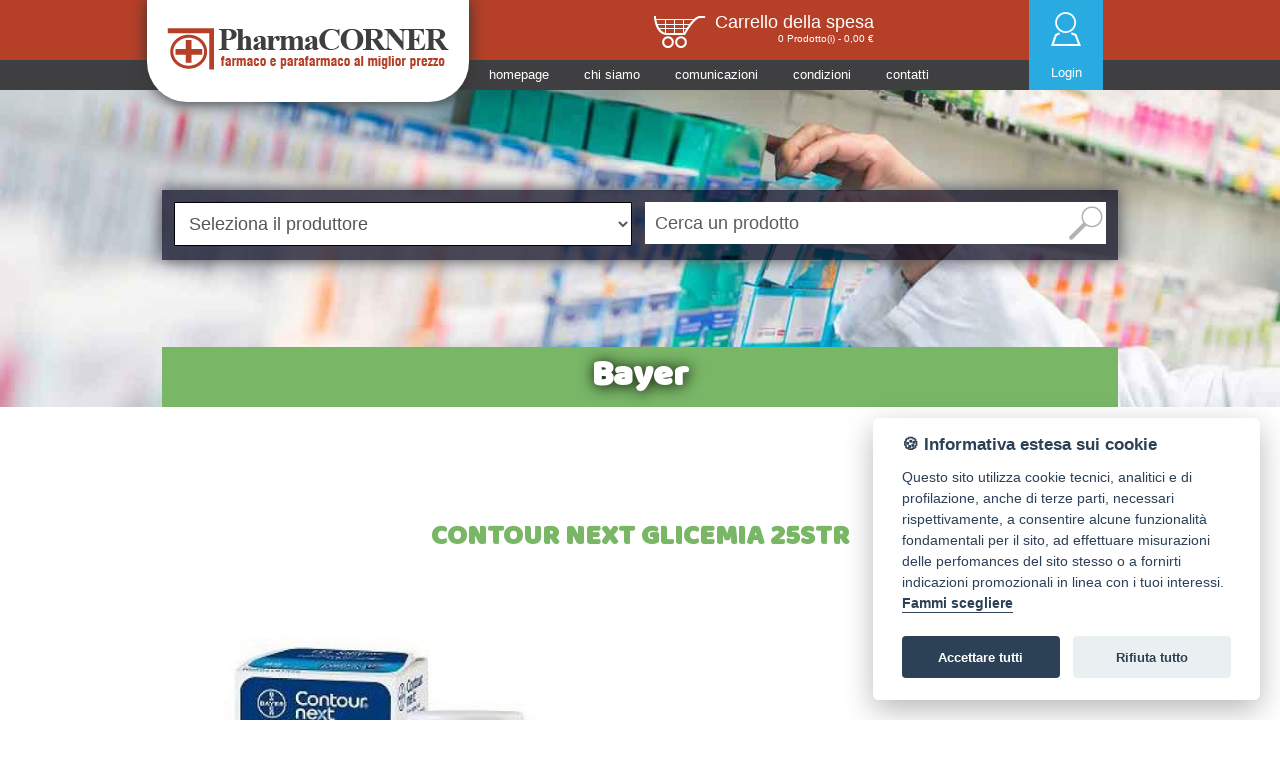

--- FILE ---
content_type: text/html; charset=utf-8
request_url: https://www.pharmacorner.it/ProdottoDet.aspx?ID=1788
body_size: 50586
content:


    <!doctype html>
    <!--[if lt IE 7]> <html class="ie6 oldie"> <![endif]-->
    <!--[if IE 7]>    <html class="ie7 oldie"> <![endif]-->
    <!--[if IE 8]>    <html class="ie8 oldie"> <![endif]-->
    <!--[if gt IE 8]><!-->
    <html lang="it">
    <!--<![endif]-->

    <head><meta http-equiv="Content-Type" content="text/html; charset=utf-8" /><meta name="viewport" content="width=device-width, initial-scale=1" /><title>
	
            Distribuzione farmaceutica prodotto CONTOUR NEXT GLICEMIA 25STR Minsan: 930873688
        
</title>
        <script defer src="/src/cookieconsent.js"></script>
        <script defer src="/Script/app_it.js"></script>
        <meta name="description" content="Ingrosso prodotti  CONTOUR NEXT GLICEMIA 25STR Bayer Minsan:930873688" /><meta name="apple-mobile-web-app-title" content="Add to Home" /><link rel="shortcut icon" sizes="16x16" href="Images/imgs/favicon-16x16.png" /><link rel="shortcut icon" sizes="196x196" href="Images/imgs/icon-196x196.png" /><link rel="apple-touch-icon-precomposed" href="Images/imgs/apple-icon-180x180.png" />
    <link rel="canonical" href="https://www.pharmacorner.it/ProdottoDet.aspx?ID=1788" />
<link href="https://fonts.googleapis.com/css?family=Baloo+Bhaina" rel="stylesheet" /><link rel="stylesheet" href="/Css/slicknav.min.css" />
        <script async src="https://cdnjs.cloudflare.com/ajax/libs/modernizr/2.6.2/modernizr.min.js"></script>
        <link href="/Script/owl-carousel/owl.carousel.css" rel="stylesheet" /><link href="/Script/owl-carousel/owl.theme.min.css" rel="stylesheet" /><link href="/Css/boilerplate.min.css" rel="stylesheet" type="text/css" />
  
        <!--[if lt IE 9]>
<script src="//html5shiv.googlecode.com/svn/trunk/html5.js"></script>
<![endif]-->
        <script async src="/Script/respond.min.js"></script>
        
        <script type='text/javascript'src='https://www.ads-server.it/www/delivery/spcjs.php?id=1'></script>
    <link href="App_Themes/Pharmacorner/pharmacorner.css" type="text/css" rel="stylesheet" /></head>

    <body>
        <form method="post" action="./ProdottoDet.aspx?ID=1788" id="form1">
<div class="aspNetHidden">
<input type="hidden" name="__EVENTTARGET" id="__EVENTTARGET" value="" />
<input type="hidden" name="__EVENTARGUMENT" id="__EVENTARGUMENT" value="" />
<input type="hidden" name="__VIEWSTATE" id="__VIEWSTATE" value="eL6Sc/Cq83vKjQZYi981zqjj6zzANrgU7gEgxa6Pi4TABjAtVH6kwopzc/SCnrDD99F318/14zSseOj94ISq0x2N4Ku4m6psvjYv/fZUAN4PbAX5CAiR/Tbm4ls6BZ2MpeWNHg2m1Z+rQJ07aWSgf2aLjecpGVLenGDnpYoLy41xoGy8QQy8F9+ealpvIoJnRw1kUaIOJ+X4Y5LrmBGgbeecrZ4ogm1s8vW4f5ooRZ30seIq/S2uhDFwJujpWXrAZleMVLMJUWo23+cGb6CAXmuroMFHhRiW+CLXvZYLYSOfxsKlPCsyLxq5y12Lcqi1P19vw2wSKOntoTHGvV0tsnr4zP9m/boJJtP9ru//7+zFrFNvBUSjT9PnW6sJwsyYnLG02MbR4UO8BAot6M2A3nzE42LShDNmKr27cHRtFbu3cRoxQPam4uq9jia3nnPGTl79j26sgVJ/ltwd2SyFkDKEFu5tHoVRxfOuo8sIpKg8wQ9RJN6Q4i+tm4U+AZaMHx/FigHX8pCjZxH9sTKkDA59cA90/W9ia2vyf6l0pwrEUlfgc4TO5N3+QJ2LreFdhHBqAnmMAKOJGdCHyglcD1uzPi9JseOdytA9pPRbH0buZfwFkoC8qdRHHo7KdSJe830IIsNchNd7eQ41VopXll1KlfaFKatZy7fAtpjIloEYiewqr7GG/v3PQXodVevLukjdQKOUn7TChSNYsSmdlTU563rrbpFTvqEw2Au37Z4PvL2coWom5+k0gwUaWDv4XjKjbl/u7S3jk4AVf+NkJZTGUfMFvdBS8E9bTkAVFxlU4pet3Wy69zuw6C1+kLPb4YV5kFMm3NWiKvndBpnbsYwsOcVGvVxfAwXITdruAKQhXXtOo/iIRJOJYxR1ZMh3DW3Y2DVEx9XpzBFP2toLuVqcJESOXY3avLOT8NGT/ugUIjo2Vxy5w/MiaEQECDTNKJT3Xi0MN3cZUmNSd/nejSHWGkn52LBnTw01IOSmEfgq6ZC003mHfER5z/9cqg+WE4R5m8rRY46JfAkg/vAnDxuPE8xteUbEu29nrk0PmjvqgsFF2OolWYxdKP95yLtF+rhbR7uKnEHzkwV4jmHx54Sn2ILx75LTQip0h8wROK/[base64]/ZsjeZvEFUY5CW14kRZ9RqDEbSYhV0OfnL9sZZkL2ca5zCJNwg/qQ55o5INtOAoJy0/[base64]/tWatM3UkAdFecD66ptpG26CeN1rTRZRogjViWYrJCAYgr/rCLI9Z3NCQ+nV7V62lFj79GQuzy9FUyMhH67ksq9ld1N83KXYlTiArUCyqgvwSCTaao2QER586TZYMX9bIAgTt8d3nHucCPKLrJv4O8+d8sQW76TB/QzlbyE93Sl6bpc09M6nKpw99SqmDQmec/bCpvdlIZD9GBANtiZWz3CH3wdPDCGGA2wYPCTEknwyPPoPG7kdfy/0H2uZciXWXA+E9tBy/nOlwKsm/[base64]/NvEPzQVn3nLqTTnPcNstm3Ue9u2lpZoioW3GIlKqUnmgil+6iX/BKIh08KE8Ygl/ZRgl7c/X7ARwt764tcEC1yJEFa51Gxqqh6pZVj1f+OjljpB2iDWy0EsIkoeZ6rbZPSfXeJxTS5x2LuwabqbR3jd1F+t3+wDVMsDSoPofD+A3sy2i453QFCzRYt5m4CHyF77ISvP2AXdVxjRHjEwOttw8T+rPYxd+tnNqhFA6bp00yMyYfJ7xQtD3nqBtrx/[base64]/mZvy1hDwQn8F9i9gUxCn0dfpzYGo5t25oA4Pkk17nHNEtT7+RXiRCt3Cj+TGOnqjFGptSD6v7K9DbK/+xtPvOkaZdrLFqIoAoKlS9rIAn0De55ZQy9k61Efy+n+QxWgIq+UBJSN2tyFLMYalhNj9rdWfF7UgZ/uk2ZbAnjG2d84qRUkK3prk3/98TTuSnwJo5R2cxwXlcTrfq06938iWj7w/y/wT5l8IbXRje5D05gL/FXBKs4ReVtyMHrGUb+VKEFtIUlB7gQBMMLHpC1/+cAFoCwIGu+M7vaRnCONRnU9MPPYRemfy1h/a0lsMAZwHbILbZ9bGl8uSpT0ipKSvh13zyYobPiwuO/GtQ0Xon/l4lqoLtJ9SrZwEJaXPbr0pcb6gTl+WTIsedKwjh8gS8j6tD8IVGtUqSK3WLuKVAHqI3g+TL8ZWRIY/b1DccE6MoMf09NrpiirA6dse2Vt1OlslN7jkrAlOegltf939ZWNLROcNy4IHmdAnWkexOFr+wJ2m/Nhfr/HedMXFcMQ86XhzNmJoH6T/MJ4EcWheeFmWtK8r76P/p8vKyrbTgD6HBhZ3BAEsjt0bnMi/u9NcNLIMllK45e6LPGgd5z41A9iVOD8nV1neppvEpbeyQ9Kk2lSlLEjh6pSqwfA8yyyNiPBvnVFkW5xhhPnsVwqy3QF/d7Iu3eHFVxztPt0apMprSFqNNHocwj1/T+WokdRrJoyFvYaXuFRHOMTR9PEa8lQZuzLbrE4CVRy0MUvzzqYGF+rjYvlGlJfqhx2MmhdMIIx9FvSDBh7jTTULoMwmLlc0PWe2b9AX4VLHQMRHiqoE7yCZWazzdcXxiNC4zrCMmruOEuV/[base64]/YuTCXPSHTvpI4DDgONI9UevCt7fAQ6S7IkcjvwOwbKZqXXWWrPUSEyp6WaF9z+hGeNaHh6qkWObNCjC1Qjd3/V8EeJbx5Wca+kznxIEQEHEs8Ge0xrCcTwe7YwGxr5riu2Ua2Xa0TZCtHsKk10VNwuA/nXERdcRzEpTNKUc/82d0PvxD9n637FSARa+KMVQmutoTnfSyoBEZUCfa9+dUr0sATX9pfxBczljBZ/z/XN+YE7ZYJmCUkKxmmhoklvjPoV8O5B7k3z1UZy7bOziV5mWqah0PHJVnAxwzgckpi9pddqpd5Ska52Tqdg49RtBR3jBPMYfUwNUP+AEJrn9Ydo4JJ/r+ZPJvVYL3YwnGe72BcV1JBx9mZd90dWvNRrSipO3x/Caf3WON5oajCXheAJ+kY5Qpa3LX5/[base64]/ZHr8OKr9bfbwYQe86bbD5XdJBOaBKsuk2+CNLt2bk0aUUcwcP5GG8vSwglt6ynZkHejF2LSReUVf0+QF/VG9TOVBrBYvcqZNGyQcPuYpkTJbA9SGJPInKrQse/[base64]/A6cLVXBas6BrUM5E+IEuCtgKY9ZvMo+laNk8v+SlGh7hnzcYtM7S9Id9KAeWopLLk+taQjz+T+0waT64vqep1K6cZBlVa/kDKu7+dpUSpZ7AVWtvj41Dyyg4vfVnD5X4IcRCTiiI5QmRlILO491EjZvI1vREgm7ZmTfSm5pTOSecrvddRLhpj/ykZaNDeunFCz2HtOze0NRzXfB6g0GBOUvn3NeJRLZpb4VunP1Qds3dbU6f5DMi+JiWv6Pw16tdxrFSA1UYGJAFRGoh+fekrs4uVX3eHusFCJOvIp9fln+oWrOVVqatMemWY7uJQkBStFo2XdkASl38HAR6m5i8kR873/4qw7nVTIRJevAAM1eL7OlXgVKdI7efmsBx0VOKO+L98crcDApjwaho6dX8qocoIdeQj3DUqsSgvumLTBpWUwAwX7eg6WCwpT1KlHX+kNoq7tFr+Kov8128/89MDGuj2SH0ynK7iwp8cA6+CfZqVc3qCYXB3rFXc0T8ilhteu6NNS8lPriGQKzouK1IqYwlNJRS/Z9QjIUYd0n3CSXtcJVUj7ts4KcH3jXEFlR+zI7nu6OkLTRnre+Icx25MIU9Mgq+N4Bpa6c8xdyrGOyzoUFdx9debJ90SAM6Sqq0mNlaVzKmlhcm0QWvWdEWrdfy1+NWubS1U2F0XvsGOb2lKXtBwj+Gv3gw7sOWezbFMyfCo42cow+y7dfUh9qn8PvdNLY/RYVdtTrXihX2/cU2QELe/xaeCcGg2BhCT2wQg2RLkd3CQE1/rB5rOOxJDs0zsQCWEn7MC7nVBhGFXvZ4SaZy9UarRA0KUKre6DVDyiqQoRCkTff4TTDNmxxf1NqjKkA5+KKWqK7G1Gg40/4ZD17BkvWvjP58U/fgfAdfbvT6xRGCLjxVF/h8SgeIgg/AEnb7rpySbwvvgol1jd2LJj3UnAQOAf0YpETPArOWIgatOrexmi5rFvSa7jZtXo4zCLZd2xEWes0g6fXWg6Qh0gz5Q+kalXlYLgPjIVw/07caM1Zd6bgetEbL1P5WpZusIPckIgUpas1mrLfrsY3SAUcV8iDHj36oA/ZLwrFGqqF9g3MLL1RqBwHSPrQTQWrIv3VqGUQUDSPl0LR6vgwidFtuWQ37LSvdxoRsSFnL1tLVXM9iDx/H+cRPI3bA+mDH90u8w7U4U/Hy5pTYGVFrWOkpAnfBopxROYr2/KdlV0mV/926vn56yS+NNkTVccb914nXZomkESNicq+K+win+Vwxtv6TbFG3s5PxxwPvq/+nIERjl8RsEEWvLa1Lj0y8UjAR/bzyXr/7Y4RuGOEOILKWUzefWLE2gBDX+GpIvMnxR8HsqFwKwKWDsVcl85ODycpDmiHGD09kNk1mM4k/aWjq0skjMivOITU1MIdfovent6Yqo2nT4Bts1rGA4zI+UqAL921NCXJo09UCFtcXrpxTNZ0GioJN56cLeDeYwisWDPXTibha6GvanCqSwFShOJMFpoCeT1MzfYQj/C76kbKwxme8Ak0lLdXt7WKIEk/dbUkE2cNaWSwcX3ayDDaJX5m7WO+2mziHGkGowcbWIbHCuHSA5jya8+8HHpzhSnLbv6x3PD4D/iSmA2YERqKAAYCXTXJCkreiDJPVTB1ldn/Q6rYugQIgijnDTZ9RxWYR/HEWdaGzRaXoLuxXCyIL3Ybl4xI8FpUUI3YaLwmvcGYK50R4IBk3DLDGXrno3DjxYE9XQioM7OrRvmqyP4M1QDFXka7IqVnRvI4NY0Hot9UKMLMndFYBLqFc/Cjxb3LYTlCj5y/G4zhCCCmOhmnI/RAUWZEUaNoZSvAusfRS23igVQxz+o2uYFag7fiI+il/UFO0ilvZQN1dfSvheTHt8fYyHj+SQea9oKDjFFf23UXOMkijs3s0/SYoBhkXFGIfq6OICyG4ddDJnQ7cRV70k9ctX40rGplzFqCYOlBR7KcG5r5N8hr7C1XPBtuKnUzuFMbFWIo7ozsm5GqfSv/A775tdSx4t4o1V66UMxX/oAYJ7iLOJvvIboNpUCkdfSyi1QOO45XUvH79BhLG7OpJIb7cFRnOaoxYFx/RQgVBIpdr8DLT6ssIt8J6yblQPPlgQQgESfRHv7D+X1BPAkKHXuHJ+WDRQNaFKmylx8BD6deA6e9eMSJfDRSqDKIM99LjDN8tF/tc+w0s8zDdLoE+ClGCCa7lxN0Pr89Izabmj8R2OWIiruvcFWy0DAdF+BIv3+l4ertVMHuU0LX1YJQ8OFOkwi8/PIZEA95DTYx6zII22zS775rxe8TnVzRYaMYYNwSddCXuuAvgPIHkJ4ZNV9LDbDgR4Y73LxLgOyjCD9RtIrTZnAaHLgAQHU++O1D8QBCz1uBU5y8bvSntZK7kpC1WpQ8QccFDcb1NdpJBjg2EM7IFbRj7nCNTLeQ4Vyoj62v7PJ98CCT/UtqtUt4YfpcaBKE9H3i/FLSaD3kj326GfragpHLK/OrYIFLSAK6t3lKYVeTus4I5lWsbpRLP6ujhutOBkaVMFnC/TAsJ+ZXt2OQnjx9QKugo5Z4XD0tvWbqbYN2E3eyWXPjnsTIcIYeXHzVHlpjqNfHHkheB+4e3QEoG1AYJ2xkPFxlICDalGe6Yv+o6AiT3BAvgixPkgsZmH81m8Qck0hPxpj3WMOtxu6Cci9NHdL5wSc8vRBm67+BXLuFXdVNeYV/OhkEX21+Oe4eGxskIBULU8/IyjF4DndLdz67c3nbfQh+M1Ov0D8OAgkcIZiOHsNIlOFq7M3R+5bXAGdEJuHnxNr7wOUNTSsldvBTWwEWABdkjijEuSe6jcI/zCOjrBb3RAOCaXGIZuc7onO1hvSDpJSv2xcMJR22eF8YOhMqmmEL4A54WOIw6IYsCU7PI6h8NOF01pzL8si1V2WqdUTpmnJlcTJS9NMBFb2q/NSfrRKM2g/9DlU8qmnBpfvvz2xIcmW+8fZLjoXrbFYYFxFKnbGwfQPtyjnp93QcGa21LIy1inWrhUpVYOiLdiWK9GJuaxKsb//JfyKJZ5q1+rqcF7+qdwwH9mKg5PVQAciRMaogB1hCfT0LtMplxbB65zRMY1jvSxWWOI7atuCLrO0jKZA2Nj0UmT9jiW9dogt/RK/[base64]/tRggVkyi5sssCh79t+np/oaVA8aUyh9/QETmJIr3jE3fSX67JhLsslDFHP7FQZaNtl0B+qpzBdsGUYXhKbB4k5pwPd0dJMkW+XRWq4QHOwVigMow39ypeqD8J+P8IGVCIBChS1LcwFGRiOpb/pKrzaGjeChtgTbm2bIGbWVKlVi5mUzWiO+36hMW7+xcuUZO6dul2Knf90nxXBkh6nxusifQzk65fcgVkzUlB463mBrRxH0NStBXUpagEAY1aQj1mRfMYQgJkdC1MboXQKBLaYp4/J5zvw37j7u4Hb2hbNnsdbmCpB7F6K2ZX7307zzw1IsYPOqEY6wQCtD7Vd41dfTN1uk0lNLHs9McohUAr62eZ5lVei9ot+uC8roKqQ80LTiHFnX49hRgDAPVotzA4aS10VKmcFlgcFCS79iDBtvCVxmvrJFeSmCgGXeQTMcPosR2XQfCOT0e/9VBWE34y1dgFEUuTQ5o5KvYJpvzRe3mfV4KSfzjXsXTPnFxYv3PY1ZEGSPlu1fvRvt4TBr8ivc2htQM1IXHY5aOfhHH98d5eUT2/xn5KhdfaMUZDhHJS+3QZGsBiGUWZoiQsqW+ZyqiX03+OiZ8gkVP/ASLicG69764q+xGJXJrDHbO1Y1ydXxlNygLxXy5WSN0Pbvfjdd0FM1HoXE4fKcneXmiVgCrYJCXBDOWLFnfz9zCVwGNQ7IIzIJhlCCDbvn/zVcDmZIg55S/GydQXQSFGz+jY4IOsAEmBtoiWM4rBtk9eeUxCkEHieAvQRkHg2soEmN+C+jT4A1Z4NT4yNucIVZUxcbcpzwRawgee6JtBQxiC2a5bvzahIUVUFsLTc8gV8BuJO0QOTEzoIQo7mpLscXn1nhvrYrR3D/[base64]/7KXgNbUfeCp/EvhUOFVO1RPh1WzpgDudsAIRuDChVF1x9oK9ChY4Ka5Gg8RtEOtRKql4WG6N37P/6FxfjFYw2TEFN+Tf9EdE5sKp7SqRASLrqo8yE9Nr8Z/g9nR2SxGQBz5rxi5JpRS5NC1wKFRvzdZGOflZjpC/GqxES0lXR0R0jDXBce37Spuxiky/rAxsf4W6A4Zh0C2Zv9Bxbf5XKlnOa1VxUCCLXog+JGkeIDHyS1yaNB3Vb8j69hMej/lWjTFzoFsG7Y4jPK3vdLS5iKsoP226YCccjIOiMXy77yHHh5ODLgk7rZ5mdEHhGwoIIz1jZ9cz5CxDvVtcx0ffOL2mbKaxKidWa4M3mKoPZXugCrYUoDFDXlqu+uaKhH4JiQIQuaeWHaMARQeWvG7m0X8JcFxxJfjOfz4CvLiTkTn53OtUEIRBUkhTUl+XLAofp/YX5UCcnnipLPr4GFYJkoHW3XzKsThZ3TKRQnC1qqVnsv7C3QLoXGom62MyH7L/9n3o+JHoUKt6IqaExqikXtJh1p96e3LUnFXkuXPQKVPe4nVvinT+JCTXkc+lgOxZI//fKouOEj+0OWTUqNBdW386YwGDmquxvaA5Umz6brjjUK2bdKI9WDS92wwlE5n08/L/2vd/3ok3kO7/oK4fTm3gxIb0oX2zROcJDMRTGDWlX3OYLxUrvl5QdA9H0dCUnJ86GzZpiTLxOh1SiuJL8VdbOMht9vGDhYO9rZ3dhOKNMbNuseXh/0xA4l17uIP1Ildo4k55HYXNXeHMusNz9YLDDBu7N5oDzNe7l1DBd6cxwVLf2nFc9QMD6LKnVZIBydGAsDv4VFx7B+7Sl0oKiQDzbxhFmzfB0hV8FW7k0+k29MkXauy4v8+lWpssOTm/px/IGRLizNtIvc9g3EfF83PmSZ3wX1MeqgubeDHvUh+Q5w/cuds1qMCrvaeosIgA79mFW+Od1GgNztwC42cS1kH5tBuTEEbc3Jz01DDYHMvAHl8V6V6oICQCOI9P6GA+Jzmw6Am55I3IMSPGJfsUqBRM2a9ykcOhMhSFnFF9XivDqx21ji4GyNGg+X2JIQH3rewEkX703I+61sO48c/xvbOnJKdedVQEw1ocixW+dzfvt6wlSKM1n/eboKLA66FW+8x2G1WVpZUbiRK2ZpP/VfdO5VCkzeLzQWhVStKetuDNm0LkuVYGXc1dQq2SKVJZ7Ej8cA/+A2Lod+Im7dki/ykHhdNASS/buAfSysKPIL9/dtYLB+rVlNfaofpZ0T2QOy7PQAp7sobziZihIEO/zmQeEMbfIjHQVIXwbhuIY4/20ejDOcBz5sLXxuwbDIN8m8iok4GeAggl87fjc7d3ZAIHD+7YztLjXwXBCWixqAb8OncU41aqS1WMRo5v+ev3pO15ZHIaHH3LCH/ZFec1mko2TZcfOep6+78SrAyJfLz1KHhKXrre7kt5sLXnK3f0ZeF4AzTd0ow5m5AAwBX/0rGrj11CFAoCGA3zpo2QWkuPK5LefKK2DOR0hITyI4BHAP/vci2co3F6ssx5ItG5YLueWaSyUmsihwHBPvnSrzAuz9Z2Ha3s8eL34z44D20vQ1bhVTGz3DKXfvXB+ZCTPnX4wmLCp0BGOGXsiB6DuBZh0MhSAcjpZD+2pTC2G1Dw+qym8N8ai6oA4eq6t6g4bp9pbhtI/vUSjK5YfCWx2h11bjXnqSJ14N9FaHkcRZKe9IebamfHcs2+4xNPiCUD7Vy2LtTF0KdvjpBjC6bpqMzA/rQJbIUkAjGa+8l8KaklYb5eDPfMRKB2v1PBZMHCy3JBZD6rMa8xzrndBh0+2RnJNrnU7nv5v9o6HtTd2tQR6g4y29MI5ZH/9QzBY9f/tZT+DEUCNRtuEPv4fUB9y2U3zzHH3LCMG9jwjREBlcHxfGODMu9ADEzvFT2h0/3Z3rPI6rJT6CLXwmOG0Nirjd5dixfnNFhRJbswx2XWOt1a2P6K7ubzhuuxyhMCjEet1+2E1NxkIeBDjMHKYZm/5EpGLF2OPLEMmjuhQGKMsgdWJdSGR5F0lVoIYOnRDi3k5qp68Kn7r9eEo6B5PCYAUf4GoTJV+CJC+EQCpaCiUbbktB8HeUya0iNifXgwU7qgEDyHu5dYOKNGPQYDQ7JcHvNXimN8kS8z85ofhhzAu1hkx14TPaC6uBZLLXZNi7vee7ezDf8BcLbCRQWl1wRQO/0b4pOlOCnWNo1q4xo0mFWkhF/TXJ4KPd+vcnp9TdLtPTtP55zA7sy6PSd+kBdEtkj5Em4gncfkCdFEw4JsAHmW3WxCuZruUduG7NqNZYc3leIB/qm2RHF/WBImatzBuWcqOVYNXL4SCu+UrdjyeCIYluZSOnXearIjtY36wSfUiqRm7MW2iiuSPkOF1BXvslaXz+RvIlc4pjpLtXx75MxaSbnNfnvfBRUYPa8lWeB8QLHtMrbvTOl9W88ngDS6tNaKF9PuBKWZRzVS3g/DoEJqHyNnl4FbHBkNDmu/[base64]/[base64]/PhwyNL9Y1GhhT+oxy/OBeV0wZ+o7bJnsItJXEgwYeW0kEobLHgYvmlJihCCbSyz/iWLWEXymnUmXoNZsuJi8H/RTTdeEJ7gyfpvsY44eLzmZIgojbdCr2o57HulEVx4pdP2Ho2usWRQPcYaY6JIkiH7qrWfXu6RWerzgWL9L6U/Ew9S6ae8sDAJHO6CGLkHizMpFNlxmm/SojFfvQ9IUMII48DkXe2cGAEcKpaBEIR7vxqPbQbS1sqjis8W13a0Qc8wWH4ihlv4p2A3w4GYG+7DW6Rsx1nQ2NwCAXhEJs/3EPGYRGwb3uFU/bjszvKUAPzd+fzoeO7jL/YMAISslRxFygYlLB5bZB5XOWqmTzBx4Bg2S3o6y1rxqMiEDcmRjhPPxPbthjb8lw+QsQU2Als" />
</div>

<script type="text/javascript">
//<![CDATA[
var theForm = document.forms['form1'];
if (!theForm) {
    theForm = document.form1;
}
function __doPostBack(eventTarget, eventArgument) {
    if (!theForm.onsubmit || (theForm.onsubmit() != false)) {
        theForm.__EVENTTARGET.value = eventTarget;
        theForm.__EVENTARGUMENT.value = eventArgument;
        theForm.submit();
    }
}
//]]>
</script>


<script src="/WebResource.axd?d=t-RhXXzMDrpN7DT0onFiYb8VRJAUI5R2tY2cVeaZ1u_SS7y-xydyiOC9tE4SWcbiKZQYKTJbd847EgEfqQDPZCMzC5L8e93Jy4a3cppaRtI1&amp;t=638901598200000000" type="text/javascript"></script>


<script src="/ScriptResource.axd?d=WJytIsvHigXOtw0-8491nJWtQlbkvzFHyvpHMbTZmD-tQgA43Lbvlz0l4EZRWYXJSTddO_jMZ6PdEl6zvfPw0QFOGWX-7I7IS7JmqKhXOmrMm4gbOyFOBQZGZ_EHT3XJvPT1_09c8HAX4ObUVlUMPBGOq7-iw0XLlyShEFqPwBNXRutMTrzWWuMhxOZGxJXM0&amp;t=345ad968" type="text/javascript"></script>
<script type="text/javascript">
//<![CDATA[
if (typeof(Sys) === 'undefined') throw new Error('ASP.NET Ajax client-side framework failed to load.');
//]]>
</script>

<script src="/ScriptResource.axd?d=JsdRHUZc9ipv1Tr-H3eXHOMHSN8PbhSoMoJ0yBhhSAxONV-j89INiIFKekO055sOSXgVXePFhhR_4sFr9kyUvTo7i4b8ZoNhWeofGimb3rXJGwJr-y98MfJ2CzdbJ1VoOW1wqFqoKDn9LY4gqxZDSvCzQF4lAy8qeRHrsCiOpJF-bvLa_eUJqHYzcOMKMlmm0&amp;t=345ad968" type="text/javascript"></script>
<script src="/ScriptResource.axd?d=eZDur2BUyy3D9UkQNDdiyKBqxpTNl0-JPQyrj7VdPTxd6G01VqhgRqne2rzY7GuF-uOuBDhgjpUjY_LNwyGBSD-fPUxJN2GjeAwLbz7xdr_1EvdlwtEKmJnJUStyIX7zqUUqsUg9HNV4rY1LmeTucf0nvKSqC7Xw7QFu-4AsVzeusMqeq0m-v78JkDytQ0Et0&amp;t=345ad968" type="text/javascript"></script>
<div class="aspNetHidden">

	<input type="hidden" name="__VIEWSTATEGENERATOR" id="__VIEWSTATEGENERATOR" value="5AAF4820" />
	<input type="hidden" name="__VIEWSTATEENCRYPTED" id="__VIEWSTATEENCRYPTED" value="" />
	<input type="hidden" name="__EVENTVALIDATION" id="__EVENTVALIDATION" value="nIWCF01Nq8Z4W1QblgS4lED5sK6QiKJZoemNaxHFdPSVDjkShQj4asOkyaGLHlWmIVnY7J6zmfe09mHjLxvltkXBjYHsI4HC4083p9ucRgp+Qh/OX3Q05tSXQ6VXMLnrdkwpHcwWGiZjPegxdncwQX46knMGUGvbX1+xUi3ZrCPdTnJfpCTlDbN0SAx3KGqX3VWN8ZW44Qgs664GSl+wkg==" />
</div>
            <script type="text/javascript">
//<![CDATA[
Sys.WebForms.PageRequestManager._initialize('ctl00$ScriptManager1', 'form1', ['tctl00$UpdatePanel1','UpdatePanel1'], [], [], 90, 'ctl00');
//]]>
</script>

            <div class="header-red">
                <div class="header-red-cont">
                    <div class="id">
                        <a href="/Default.aspx" title="Pharmacorner ingrosso e distribuzione farmaco e parafarmaco"><img src="/Images/id-pharmacorner.gif" alt="Pharmacorner ingrosso e distribuzione farmaco e parafarmaco" /></a>
                    </div>
                    <div class="header-carrello">
                        <a href="Carrello" title="carrello"><img src="/Images/ico-carrello.gif" alt="il mio carrello" /></a>
                        <div class="header-carrello-txt">
                            <div class="header-carrello-txt-titolo"><a href="Carrello" title="carrello">Carrello della spesa</a></div>
                            <div class="header-carrello-txt-dati">
                                <div id="UpdatePanel1">
	
                                        <span id="LabelNumeroProdotti">0</span> Prodotto(i) -
                                        <span id="LabelPrezzoTotale">0,00</span> €
                                        <span id="Timer1" style="visibility:hidden;display:none;"></span>
                                    
</div>
                            </div>
                        </div>
                    </div>
                    
                            <div class="header-login">
                                <a href="Login" title="login"><img src="/Images/ico-login.gif" alt="Accedi per acquistare online" /></a>
                            </div>
                        
                </div>
            </div>
            <div class="header-nav">
                <div class="header-nav-cont">
                    <ul id="menu">
                        <li><a href="Default.aspx" accesskey="H" title="home">homepage</a></li>
                        <li><a href="ChiSiamo" accesskey="C" title="chi siamo">chi siamo</a></li>
                        <li><a href="Comunicazioni" accesskey="P" title="comunicazioni della farmacia grossista">comunicazioni</a></li>
                        <li><a href="Condizioni" accesskey="V" title="condizioni di vendita">condizioni</a></li>
                        <li><a href="Contatti" accesskey="C" title="contatta la farmacioa grossista">contatti</a></li>
                    </ul>
                    <div class="header-login-btn">
                        <a id="LoginStatus1" href="javascript:__doPostBack(&#39;ctl00$LoginStatus1$ctl02&#39;,&#39;&#39;)">Login</a> </div>
                </div>
            </div>
            
    <div class="immagini-pagine" style="background-image: url('/Images/sezioni/farmacia-grossista-3.jpg');">
    <div class="paziatore-header">&nbsp;</div>
    <div class="contcatric-pagine"><select name="Categorie" class="contcatric-cat" onchange="if( this.options[this.selectedIndex].value !='' ) location.href=this.options[this.selectedIndex].value;">
            <option>Seleziona il produttore</option>
            
                    <option value="/Produttore.aspx?ID=6">a.menarini ind.farm.riun.srl</option>
                
                    <option value="/Produttore.aspx?ID=80">Abbott srl</option>
                
                    <option value="/Produttore.aspx?ID=113">Abc farmaceutici spa</option>
                
                    <option value="/Produttore.aspx?ID=163">Abiogen pharma spa</option>
                
                    <option value="/Produttore.aspx?ID=92">Aboca spa societa' agricola</option>
                
                    <option value="/Produttore.aspx?ID=124">Air liquide medical syst. spa</option>
                
                    <option value="/Produttore.aspx?ID=130">ales groupe LIERAC</option>
                
                    <option value="/Produttore.aspx?ID=7">ALFA WASSERMANN SPA</option>
                
                    <option value="/Produttore.aspx?ID=188">Alfasigma spa</option>
                
                    <option value="/Produttore.aspx?ID=182">Almaphyto S.r.l.</option>
                
                    <option value="/Produttore.aspx?ID=9">Angelini spa</option>
                
                    <option value="/Produttore.aspx?ID=71">ARBI GROUP SRL</option>
                
                    <option value="/Produttore.aspx?ID=44">Artsana spa</option>
                
                    <option value="/Produttore.aspx?ID=10">Astellas pharma spa</option>
                
                    <option value="/Produttore.aspx?ID=191">Aurora Biofarma</option>
                
                    <option value="/Produttore.aspx?ID=32">Avene (pierre fabre it. spa)</option>
                
                    <option value="/Produttore.aspx?ID=1">Bayer</option>
                
                    <option value="/Produttore.aspx?ID=108">Bayer spa (div.sanita'animale)</option>
                
                    <option value="/Produttore.aspx?ID=33">Becton dickinson spa</option>
                
                    <option value="/Produttore.aspx?ID=179">BEIERSDOFF SPA</option>
                
                    <option value="/Produttore.aspx?ID=170">BGP products srl(gruppo MYLAN)</option>
                
                    <option value="/Produttore.aspx?ID=221">Bigix pharma srl</option>
                
                    <option value="/Produttore.aspx?ID=127">Biofutura pharma spa</option>
                
                    <option value="/Produttore.aspx?ID=12">Boehringer ingelheim</option>
                
                    <option value="/Produttore.aspx?ID=56">Bouty spa</option>
                
                    <option value="/Produttore.aspx?ID=30">Bracco spa div.farmaceutica</option>
                
                    <option value="/Produttore.aspx?ID=119">Bristol-myers squibb srl</option>
                
                    <option value="/Produttore.aspx?ID=250">Bruschettini srl</option>
                
                    <option value="/Produttore.aspx?ID=45">Candioli ist.profil.e farm.spa</option>
                
                    <option value="/Produttore.aspx?ID=161">CEMON SRL</option>
                
                    <option value="/Produttore.aspx?ID=247">Cerave (l'oreal italia spa)</option>
                
                    <option value="/Produttore.aspx?ID=8">chefaro pharma italia srl</option>
                
                    <option value="/Produttore.aspx?ID=46">Chemist's research srl</option>
                
                    <option value="/Produttore.aspx?ID=42">Chicco (artsana spa)</option>
                
                    <option value="/Produttore.aspx?ID=93">chiesi farmaceutici</option>
                
                    <option value="/Produttore.aspx?ID=49">Ciccarelli spa</option>
                
                    <option value="/Produttore.aspx?ID=52">COLGATE-PALMOLIVE</option>
                
                    <option value="/Produttore.aspx?ID=24">Colpharma Microlife</option>
                
                    <option value="/Produttore.aspx?ID=19">Combe italia srl</option>
                
                    <option value="/Produttore.aspx?ID=116">Consulteam srl</option>
                
                    <option value="/Produttore.aspx?ID=246">Cooper consumer health it srl</option>
                
                    <option value="/Produttore.aspx?ID=39">Corman spa</option>
                
                    <option value="/Produttore.aspx?ID=103">coswell srl</option>
                
                    <option value="/Produttore.aspx?ID=47">Curaden healthcare srl</option>
                
                    <option value="/Produttore.aspx?ID=210">Curasept spa</option>
                
                    <option value="/Produttore.aspx?ID=57">Desa pharma srl</option>
                
                    <option value="/Produttore.aspx?ID=198">Dicofarm spa</option>
                
                    <option value="/Produttore.aspx?ID=231">Didofa' srl</option>
                
                    <option value="/Produttore.aspx?ID=106">difar distribuzione srl</option>
                
                    <option value="/Produttore.aspx?ID=21">Dompè farmaceutici spa</option>
                
                    <option value="/Produttore.aspx?ID=48">Dr.scholl's div.footcare</option>
                
                    <option value="/Produttore.aspx?ID=65">Dual sanitaly spa</option>
                
                    <option value="/Produttore.aspx?ID=75">Ducray (pierre fabre it. spa)</option>
                
                    <option value="/Produttore.aspx?ID=185">E.f.a.s. spa</option>
                
                    <option value="/Produttore.aspx?ID=104">EG SPA</option>
                
                    <option value="/Produttore.aspx?ID=105">Enervit spa</option>
                
                    <option value="/Produttore.aspx?ID=218">Erba vita group spa</option>
                
                    <option value="/Produttore.aspx?ID=133">Erbozeta spa</option>
                
                    <option value="/Produttore.aspx?ID=50">Esi spa</option>
                
                    <option value="/Produttore.aspx?ID=222">Esseci italia srl</option>
                
                    <option value="/Produttore.aspx?ID=211">Essity italy spa</option>
                
                    <option value="/Produttore.aspx?ID=248">Euritalia pharma (div.coswell)</option>
                
                    <option value="/Produttore.aspx?ID=53">Eurospital spa</option>
                
                    <option value="/Produttore.aspx?ID=90">Falqui prodotti farmac. spa</option>
                
                    <option value="/Produttore.aspx?ID=209">Farmaceutici Damor SPA</option>
                
                    <option value="/Produttore.aspx?ID=181">Farmacia la camera</option>
                
                    <option value="/Produttore.aspx?ID=237">Farmac-zabban spa</option>
                
                    <option value="/Produttore.aspx?ID=238">Farmac-zabban spa</option>
                
                    <option value="/Produttore.aspx?ID=66">Fater spa</option>
                
                    <option value="/Produttore.aspx?ID=233">Ferrari cosmetics srl</option>
                
                    <option value="/Produttore.aspx?ID=243">Ferrari hub srl</option>
                
                    <option value="/Produttore.aspx?ID=135">Fidia farmaceutici spa</option>
                
                    <option value="/Produttore.aspx?ID=26">Fissan</option>
                
                    <option value="/Produttore.aspx?ID=118">Galderma italia spa</option>
                
                    <option value="/Produttore.aspx?ID=205">Ganzhou Xianshun Technology Co.</option>
                
                    <option value="/Produttore.aspx?ID=25">Giuliani spa</option>
                
                    <option value="/Produttore.aspx?ID=22">glaxosmithkline c.health.spa</option>
                
                    <option value="/Produttore.aspx?ID=208">GLI ARTIGIANI DEL RIPOSO</option>
                
                    <option value="/Produttore.aspx?ID=200">GRICAR</option>
                
                    <option value="/Produttore.aspx?ID=242">Haleon italy srl</option>
                
                    <option value="/Produttore.aspx?ID=229">HANGZHOU CLONGENE BIOTECH CO.</option>
                
                    <option value="/Produttore.aspx?ID=192">heal</option>
                
                    <option value="/Produttore.aspx?ID=83">Hipp italia srl</option>
                
                    <option value="/Produttore.aspx?ID=227">Hra pharma italia srl</option>
                
                    <option value="/Produttore.aspx?ID=29">Humana italia spa</option>
                
                    <option value="/Produttore.aspx?ID=216">I.a.c.e.r. srl</option>
                
                    <option value="/Produttore.aspx?ID=34">I.c.i.m. (bionike) internation</option>
                
                    <option value="/Produttore.aspx?ID=190">Ibsa farmaceutici italia srl</option>
                
                    <option value="/Produttore.aspx?ID=157">Il fior di loto srl</option>
                
                    <option value="/Produttore.aspx?ID=206">Innoliving spa</option>
                
                    <option value="/Produttore.aspx?ID=137">Inuvance srl</option>
                
                    <option value="/Produttore.aspx?ID=177">Iperpharma srls</option>
                
                    <option value="/Produttore.aspx?ID=123">Ist.ganassini spa</option>
                
                    <option value="/Produttore.aspx?ID=239">Italchimici spa</option>
                
                    <option value="/Produttore.aspx?ID=37">Italsilva commerciale srl</option>
                
                    <option value="/Produttore.aspx?ID=73">Janssen cilag spa</option>
                
                    <option value="/Produttore.aspx?ID=43">Johnson & j.div.lifescan</option>
                
                    <option value="/Produttore.aspx?ID=13">johnson & johnson spa</option>
                
                    <option value="/Produttore.aspx?ID=61">Kelemata srl</option>
                
                    <option value="/Produttore.aspx?ID=236">Kordofan di nanni giorgio</option>
                
                    <option value="/Produttore.aspx?ID=176">L.manetti-h.roberts & c. spa</option>
                
                    <option value="/Produttore.aspx?ID=36">La roche posay-phas(l'oreal)</option>
                
                    <option value="/Produttore.aspx?ID=122">Laboratoires boiron srl</option>
                
                    <option value="/Produttore.aspx?ID=245">Lif brokerage&management srls</option>
                
                    <option value="/Produttore.aspx?ID=183">LMA ITALIA SRL</option>
                
                    <option value="/Produttore.aspx?ID=234">Logiter one srl</option>
                
                    <option value="/Produttore.aspx?ID=146">Logus pharma srl</option>
                
                    <option value="/Produttore.aspx?ID=232">M.s.service di monacelli s.</option>
                
                    <option value="/Produttore.aspx?ID=63">Madaus srl</option>
                
                    <option value="/Produttore.aspx?ID=88">MARCO ANTONETTO SPA</option>
                
                    <option value="/Produttore.aspx?ID=28">marco viti farmaceutici spa</option>
                
                    <option value="/Produttore.aspx?ID=187">Mast industria italiana srl</option>
                
                    <option value="/Produttore.aspx?ID=225">Med trust italia srl</option>
                
                    <option value="/Produttore.aspx?ID=196">Meda Pharma</option>
                
                    <option value="/Produttore.aspx?ID=126">Medelgroup spa</option>
                
                    <option value="/Produttore.aspx?ID=58">Medical pharma srl</option>
                
                    <option value="/Produttore.aspx?ID=95">mediolanum</option>
                
                    <option value="/Produttore.aspx?ID=67">mellin spa</option>
                
                    <option value="/Produttore.aspx?ID=82">Montefarmaco otc spa</option>
                
                    <option value="/Produttore.aspx?ID=17">msd italia srl</option>
                
                    <option value="/Produttore.aspx?ID=125">MUSTELA</option>
                
                    <option value="/Produttore.aspx?ID=186">Mylan</option>
                
                    <option value="/Produttore.aspx?ID=224">Nathura spa a socio unico</option>
                
                    <option value="/Produttore.aspx?ID=199">Natural point srl</option>
                
                    <option value="/Produttore.aspx?ID=51">Neopharma srl</option>
                
                    <option value="/Produttore.aspx?ID=68">Nestle' it.spa(infant nutrit.)</option>
                
                    <option value="/Produttore.aspx?ID=141">Nova argentia spa</option>
                
                    <option value="/Produttore.aspx?ID=220">Nutricia italia spa</option>
                
                    <option value="/Produttore.aspx?ID=241">Opella healthcare italy srl</option>
                
                    <option value="/Produttore.aspx?ID=62">Pasquali srl</option>
                
                    <option value="/Produttore.aspx?ID=219">Pavia farmaceutici srl</option>
                
                    <option value="/Produttore.aspx?ID=18">pentafarma s.a.</option>
                
                    <option value="/Produttore.aspx?ID=215">Perfetti van melle italia srl</option>
                
                    <option value="/Produttore.aspx?ID=40">Perrigo</option>
                
                    <option value="/Produttore.aspx?ID=15">pfizer italia div.consum.healt</option>
                
                    <option value="/Produttore.aspx?ID=16">Pfizer italia srl</option>
                
                    <option value="/Produttore.aspx?ID=140">Pharmaday srl</option>
                
                    <option value="/Produttore.aspx?ID=134">Pharmaluce srl</option>
                
                    <option value="/Produttore.aspx?ID=27">Pietrasanta pharma spa</option>
                
                    <option value="/Produttore.aspx?ID=189">Pikdare srl</option>
                
                    <option value="/Produttore.aspx?ID=91">Planta medica srl</option>
                
                    <option value="/Produttore.aspx?ID=69">plasmon (plada spa)</option>
                
                    <option value="/Produttore.aspx?ID=217">POLAROID DIGITAL AIR 3D</option>
                
                    <option value="/Produttore.aspx?ID=38">Polifarma benessere srl</option>
                
                    <option value="/Produttore.aspx?ID=35">Pool pharma srl</option>
                
                    <option value="/Produttore.aspx?ID=20">procter & gamble srl</option>
                
                    <option value="/Produttore.aspx?ID=197">PULEO - CRINOS</option>
                
                    <option value="/Produttore.aspx?ID=195">Qd italia srl</option>
                
                    <option value="/Produttore.aspx?ID=87">Ratiopharm italia srl</option>
                
                    <option value="/Produttore.aspx?ID=11">reckitt benckiser h.(it.)spa</option>
                
                    <option value="/Produttore.aspx?ID=14">recordati</option>
                
                    <option value="/Produttore.aspx?ID=194">Regazzigroup srl</option>
                
                    <option value="/Produttore.aspx?ID=111">Roche diagnostics spa</option>
                
                    <option value="/Produttore.aspx?ID=230">RYK</option>
                
                    <option value="/Produttore.aspx?ID=77">SAFETY</option>
                
                    <option value="/Produttore.aspx?ID=212">sakura</option>
                
                    <option value="/Produttore.aspx?ID=180">SAKURA ITALIA SRL</option>
                
                    <option value="/Produttore.aspx?ID=79">Sandoz hexal spa</option>
                
                    <option value="/Produttore.aspx?ID=74">Sanico srl</option>
                
                    <option value="/Produttore.aspx?ID=60">Sanifarma srl</option>
                
                    <option value="/Produttore.aspx?ID=5">sanofi-aventis spa</option>
                
                    <option value="/Produttore.aspx?ID=41">Sc johnson italy srl</option>
                
                    <option value="/Produttore.aspx?ID=94">Sca hygiene products spa</option>
                
                    <option value="/Produttore.aspx?ID=249">Scholl's wellness company srl</option>
                
                    <option value="/Produttore.aspx?ID=64">Servier italia spa</option>
                
                    <option value="/Produttore.aspx?ID=145">Shedir pharma srl unipers</option>
                
                    <option value="/Produttore.aspx?ID=204">Shenzehen Lepu Int. Medical Equipment Co.</option>
                
                    <option value="/Produttore.aspx?ID=59">Sigmatau ind.farm.riunite spa</option>
                
                    <option value="/Produttore.aspx?ID=203">sir safety system</option>
                
                    <option value="/Produttore.aspx?ID=55">Sit laboratorio farmac. srl</option>
                
                    <option value="/Produttore.aspx?ID=4">SOFAR SPA</option>
                
                    <option value="/Produttore.aspx?ID=193">Solgar it. multinutrient spa</option>
                
                    <option value="/Produttore.aspx?ID=76">STERILFARMA</option>
                
                    <option value="/Produttore.aspx?ID=78">Stroder srl</option>
                
                    <option value="/Produttore.aspx?ID=184">Syntesys sas</option>
                
                    <option value="/Produttore.aspx?ID=228">t tex srl</option>
                
                    <option value="/Produttore.aspx?ID=201">Taizhou Guotai</option>
                
                    <option value="/Produttore.aspx?ID=117">Takeda italia spa</option>
                
                    <option value="/Produttore.aspx?ID=207">Tecnimed srl</option>
                
                    <option value="/Produttore.aspx?ID=202">TECNO HOSPITAL SRL</option>
                
                    <option value="/Produttore.aspx?ID=244">TELLIUS COVID19 AG SELFTEST</option>
                
                    <option value="/Produttore.aspx?ID=85">teva italia srl</option>
                
                    <option value="/Produttore.aspx?ID=175">UNIDERM FARMACEUTICI SRL</option>
                
                    <option value="/Produttore.aspx?ID=128">Unifamily srl</option>
                
                    <option value="/Produttore.aspx?ID=142">Unilever italia spa</option>
                
                    <option value="/Produttore.aspx?ID=120">uragme srl</option>
                
                    <option value="/Produttore.aspx?ID=81">Vemedia pharma srl</option>
                
                    <option value="/Produttore.aspx?ID=223">Verset health & beauty</option>
                
                    <option value="/Produttore.aspx?ID=31">Vichy (l'oreal italia spa)</option>
                
                    <option value="/Produttore.aspx?ID=213">Wikenfarma srl</option>
                
                    <option value="/Produttore.aspx?ID=226">Yodeyma srl</option>
                
                    <option value="/Produttore.aspx?ID=23">zambon italia srl</option>
                
                    <option value="/Produttore.aspx?ID=86">zeta farmaceutici spa</option>
                
                    <option value="/Produttore.aspx?ID=214">Zhangzhou easepal ind.(div.md)</option>
                
        </select>
        
        <div class="cerca">
            <input name="ctl00$ContentPlaceHolder1$TextBoxCerca" type="text" id="ContentPlaceHolder1_TextBoxCerca" class="contcatric-cerca" placeholder="Cerca un prodotto" />
            <input type="image" name="ctl00$ContentPlaceHolder1$ImageButton1" id="ContentPlaceHolder1_ImageButton1" class="btnCerca" src="Images/cerca.png" />
        </div>
        <div style="clear: both;"></div>
    </div>
</div>
<div class="titolo-pagina">
    <h1>
        <span id="ContentPlaceHolder1_LabelProduttore">Bayer</span>
    </h1>
</div>
<div class="corpopagina">
    <div style="clear: both;">&nbsp;</div>
                <div class="banner-head">
               <!-- Revive Adserver Asynchronous JS Tag - Generated with Revive Adserver v5.3.1 -->
<ins data-revive-zoneid="1" data-revive-target="_blank" data-revive-id="c26c7e7c3fbcb20bccfafa2f3dcf6e37"></ins>
<script async src="//www.ads-server.it/www/delivery/asyncjs.php"></script>
                </div>
                <div style="clear: both;">&nbsp;</div>
    <div class="tab">
        <h2 class="centra">
            <span id="ContentPlaceHolder1_LabelNomeProdotto">CONTOUR NEXT GLICEMIA 25STR</span>
        </h2>
        <div style="clear: both;">&nbsp;</div>
        <div class="scheda-immagine">
            <img id="ContentPlaceHolder1_Image1" src="/public/foto/5016003730504.jpg" alt="CONTOUR NEXT GLICEMIA 25STR" />
        </div>
        
        
        <div style="clear: both;">&nbsp;</div>
        <h3>Vedi anche</h3>
         Non è presente nessun prodotto correlato. 
        
    </div>
</div>

            <div class="corpopagina">
                <div class="footer-grigio-100">
                    <div class="footer-grigio">
                        <div class="footer-logo"><img src="Images/footer-pharmacorner.gif" alt="pharmacorner.it" /></div>
                        <div class="footer-tx ">E-commerce di commercio all'ingrosso, gli unici soggetti autorizzati a comprare sono i titolari di partita IVA in possesso del codice univoco di tracciabilità del farmaco.</div>
                        <div style="clear: both;"></div>
                        <div class="footer-fascia-rossa">
                            
                                    <div class="footer-login">
                                        <a href="Login" title="accesso"><img src="/Images/ico-login.gif" alt="Accedi per acquistare online" /></a>
                                    </div>
                                
                            <div class="footer-contatti">
                                <a href="Contatti" title="contatti"><img src="/Images/ico-contatti.gif" alt="contatta la farmacia grossista" />Contatti & Assistenza</a>
                            </div>
                            <div style="clear: both;"></div>
                        </div>
                    </div>
                </div>
                
                <div class="footer-produttori">
                    <div id="owl-demo" class="owl-carousel">
                        
                                <div class="item"><a href="Produttore.aspx?ID=80"><img src="/public/produttori/05.jpg" alt="Abbott srl"/></a></div>
                            
                                <div class="item"><a href="Produttore.aspx?ID=113"><img src="/public/produttori/07.jpg" alt="Abc farmaceutici spa"/></a></div>
                            
                                <div class="item"><a href="Produttore.aspx?ID=163"><img src="/public/produttori/02.jpg" alt="Abiogen pharma spa"/></a></div>
                            
                                <div class="item"><a href="Produttore.aspx?ID=124"><img src="/public/produttori/04.jpg" alt="Air liquide medical syst. spa"/></a></div>
                            
                                <div class="item"><a href="Produttore.aspx?ID=130"><img src="/public/produttori/ales.jpg" alt="ales groupe LIERAC"/></a></div>
                            
                                <div class="item"><a href="Produttore.aspx?ID=188"><img src="/public/produttori/logo-alfasigma.jpg" alt="Alfasigma spa"/></a></div>
                            
                                <div class="item"><a href="Produttore.aspx?ID=9"><img src="/public/produttori/angelini.jpg" alt="Angelini spa"/></a></div>
                            
                                <div class="item"><a href="Produttore.aspx?ID=44"><img src="/public/produttori/ARTSAna.jpg" alt="Artsana spa"/></a></div>
                            
                                <div class="item"><a href="Produttore.aspx?ID=32"><img src="/public/produttori/avene.jpg" alt="Avene (pierre fabre it. spa)"/></a></div>
                            
                                <div class="item"><a href="Produttore.aspx?ID=1"><img src="/public/produttori/Bayer.jpg" alt="Bayer"/></a></div>
                            
                    </div>
                    
                </div>
                <div class="footer-menu">
                    <div class="footer-menu-box1">
                        <ul class="menu-footer">
                            <li><a href="Default.aspx" title="Home">Home</a></li>
                            <li><a href="ChiSiamo" title="chi siamo">Chi siamo</a></li>
                            <li><a href="Comunicazioni" title="Comunicazioni e promozioni della farmacia grossista">Comunicazioni</a></li>
                            <li><a href="Contatti" title="Contatta la farmacia grossista">Contatti</a></li>
                            <li><a href="Condizioni" title="Condizioni di vendita spedizione e consegna pharmacorner.it">Condizioni di vendita spedizione e consegna</a></li>
                        </ul>
                    </div>
                    <div class="footer-menu-box2">
                        <ul class="menu-footer">
                            <li>
                                <a id="LoginStatus2" href="javascript:__doPostBack(&#39;ctl00$LoginStatus2$ctl02&#39;,&#39;&#39;)">Login</a>
                            </li>
                            
                                    <li><a href="Registrati" title="Registrati">Registrati</a></li>
                                    <li><a href="Recupera" title="Recupera password">Recupera password</a></li>
                                
                            <li><a href="Privacy" title="Normativa Privacy">Normativa Privacy</a></li>
                            <li><a href="Cookie" title="Cookie Policy">Cookie Policy</a></li>
                        </ul>
                        <br />
                        <button type="button" data-cc="c-settings">apri cookie settings</button>
                        <br />
                    </div>
                </div>
                <div class="footer">
                    <div class="footer-crediti"><strong>Farmacia Pucci Dott. Pucci P. Iva 01022970782 - Info Tel.: 0981 51040</strong><br/>UX/UI Design e Developed <a href="https://www.elabografica.it" title="elabografica web applications" target="_blank">elabografica</a></div>
                </div>
            </div>       
        

<script type="text/javascript">
//<![CDATA[
Sys.Application.add_init(function() {
    $create(Sys.UI._Timer, {"enabled":true,"interval":5000,"uniqueID":"ctl00$Timer1"}, null, null, $get("Timer1"));
});
//]]>
</script>
</form>
       <!-- Start of  Zendesk Widget script -->
        <script id="ze-snippet" src="https://static.zdassets.com/ekr/snippet.js?key=e722e66c-b9c1-4636-a3ea-48de13eaad20"> </script>
        <!-- End of  Zendesk Widget script -->
        <script src='https://ajax.googleapis.com/ajax/libs/jquery/1.8.3/jquery.js'></script>
        <script src="Script/jquery.slicknav.min.js"></script>
        <script type="text/javascript">
            $(document).ready(function() {
                $('#menu').slicknav();
            });
        </script>
        

        <script src="/Script/owl-carousel/owl.carousel.min.js"></script>
        <style>
            #owl-demo .item {
                margin: 3px;
            }
            
            #owl-demo .item img {
                display: block;
                width: 100%;
                height: auto;
            }
        </style>
        <script>
            $(document).ready(function() {
                $("#owl-demo").owlCarousel({
                    autoPlay: 3000,
                    items: 4,
                    itemsDesktop: [1199, 3],
                    itemsDesktopSmall: [979, 3]
                });

            });
        </script>
         <script type="text/plain" data-cookiecategory="analytics">
            console.log('ga initializing'); var _gaq = _gaq || []; _gaq.push(['_setAccount', 'UA-1392048-18']); _gaq.push(['_trackPageview']); (function() { var ga = document.createElement('script'); ga.type = 'text/javascript'; ga.async = true; ga.src = ('https:'
            == document.location.protocol ? 'https://ssl' : 'http://www') + '.google-analytics.com/ga.js'; var s = document.getElementsByTagName('script')[0]; s.parentNode.insertBefore(ga, s); })();
        </script>
  
    </body>

    </html>

--- FILE ---
content_type: text/css
request_url: https://www.pharmacorner.it/Script/owl-carousel/owl.theme.min.css
body_size: 741
content:
.owl-theme .owl-controlls{margin-top:10px;text-align:center}.owl-theme .owl-controlls .owl-buttons div{color:#FFF;display:inline-block;zoom:1;margin:5px;padding:3px 10px;font-size:12px;-webkit-border-radius:30px;-moz-border-radius:30px;border-radius:30px;background:#869791;opacity:.5}.owl-theme .owl-controlls.clickable .owl-buttons div:hover{opacity:1;text-decoration:none}.owl-theme .owl-controlls .owl-page{display:inline-block;zoom:1}.owl-theme .owl-controlls .owl-page span{display:block;width:12px;height:12px;margin:5px 7px;opacity:.5;-webkit-border-radius:20px;-moz-border-radius:20px;border-radius:20px;background:#869791}.owl-theme .owl-controlls .owl-page.active span,.owl-theme .owl-controlls.clickable .owl-page:hover span{opacity:1}.owl-theme .owl-controlls .owl-page span.owl-numbers{height:auto;width:auto;color:#FFF;padding:2px 10px;font-size:12px;-webkit-border-radius:30px;-moz-border-radius:30px;border-radius:30px}

--- FILE ---
content_type: text/css
request_url: https://www.pharmacorner.it/Css/boilerplate.min.css
body_size: 1137
content:
@charset "utf-8";ins,mark{color:#000}dfn,mark{font-style:italic}b,mark,strong{font-weight:700}hr,ol,ul{margin:1em 0}fieldset,hr,img,legend{border:0}.hidden,.invisible{visibility:hidden}article,aside,details,figcaption,figure,footer,header,hgroup,nav,section{display:block}audio,canvas,video{display:inline-block}[hidden],audio:not([controls]){display:none}.ir,hr{display:block}html{font-size:100%;overflow-y:scroll;-webkit-text-size-adjust:100%;-ms-text-size-adjust:100%}body{margin:0;font-size:13px;line-height:1.231}body,button,input,select,textarea{font-family:sans-serif;color:#222}a{color:#00e}a:visited{color:#551a8b}a:hover{color:#06e}a:focus{outline:dotted thin}a:active,a:hover{outline:0}abbr[title]{border-bottom:1px dotted}blockquote{margin:1em 40px}hr{height:1px;border-top:1px solid #ccc;padding:0}ins{background:#ff9;text-decoration:none}mark{background:#ff0}code,kbd,pre,samp{font-family:monospace,monospace;font-size:1em}pre{white-space:pre;white-space:pre-wrap;word-wrap:break-word}q{quotes:none}q:after,q:before{content:"";content:none}small{font-size:85%}sub,sup{font-size:75%;line-height:0;position:relative;vertical-align:baseline}sup{top:-.5em}sub{bottom:-.25em}ol,ul{padding:0 0 0 40px}dd{margin:0 0 0 40px}nav ol,nav ul{list-style:none;margin:0;padding:0}img{-ms-interpolation-mode:bicubic;vertical-align:middle}svg:not(:root){overflow:hidden}figure,form{margin:0}fieldset{margin:0;padding:0}label{cursor:pointer}legend{padding:0}button,input,select,textarea{font-size:100%;margin:0;vertical-align:baseline}td,textarea{vertical-align:top}button,input{line-height:normal}button,input[type=button],input[type=reset],input[type=submit]{cursor:pointer;-webkit-appearance:button}input[type=checkbox],input[type=radio]{box-sizing:border-box}input[type=search]{-webkit-appearance:textfield;-moz-box-sizing:content-box;-webkit-box-sizing:content-box;box-sizing:content-box}input[type=search]::-webkit-search-decoration{-webkit-appearance:none}button::-moz-focus-inner,input::-moz-focus-inner{border:0;padding:0}textarea{overflow:auto;resize:vertical}.ir,.visuallyhidden{border:0;overflow:hidden}input:invalid,textarea:invalid{background-color:#f0dddd}table{border-collapse:collapse;border-spacing:0}.ir{text-indent:-999em;background-color:transparent;background-repeat:no-repeat;text-align:left;direction:ltr}.ir br{display:none}.hidden{display:none!important}.visuallyhidden{clip:rect(0 0 0 0);height:1px;margin:-1px;padding:0;position:absolute;width:1px}.visuallyhidden.focusable:active,.visuallyhidden.focusable:focus{clip:auto;height:auto;margin:0;overflow:visible;position:static;width:auto}.clearfix:after,.clearfix:before{content:"";display:table}.clearfix:after{clear:both}.clearfix{zoom:1}@media print{blockquote,img,pre,tr{page-break-inside:avoid}*{background:0 0!important;color:#000!important;text-shadow:none!important;filter:none!important;-ms-filter:none!important}a,a:visited{text-decoration:underline}a[href]:after{content:" (" attr(href) ")"}abbr[title]:after{content:" (" attr(title) ")"}.ir a:after,a[href^="javascript:"]:after,a[href^="#"]:after{content:""}blockquote,pre{border:1px solid #999}thead{display:table-header-group}img{max-width:100%!important}@page{margin:.5cm}h2,h3,p{orphans:3;widows:3}h2,h3{page-break-after:avoid}}

--- FILE ---
content_type: text/css
request_url: https://www.pharmacorner.it/App_Themes/Pharmacorner/pharmacorner.css
body_size: 4377
content:
embed, img, object, video {
    max-width: 100%
}

.ie6 img {
    width: 100%
}

body, td, th {
    font-family: Arial,Helvetica,sans-serif;
    color: #4d4d4d
}

.ce-banner {
    z-index: 1000;
    position: fixed;
    bottom: 1em;
    left: 1em;
    right: 1em;
    background-color: #dedede;
    padding: 1em;
    color: #232323;
    font-size: 1em;
    font-family: arial;
    text-shadow: 1px 1px 1px #fff
}

    .ce-banner p {
        margin-bottom: 1em
    }

    .ce-banner .ce-accept {
        background-color: #333;
        color: #fff;
        text-decoration: none;
        padding: .6em 1em;
        display: inline-block;
        text-shadow: 0 0 0 #fff
    }

.slicknav_menu {
    display: none
}

.banner-head {
    max-width: 740px;
    max-height: 95px;
    padding: 20px 0;
    margin: 0 auto;
}


@media screen and (max-width:959px) {
    .js #menu {
        display: none
    }

    .js .slicknav_menu {
        display: block
    }
}

a:link, a:visited {
    color: #29abe2;
    text-decoration: none
}

a:active, a:focus, a:hover {
    color: #b54027;
    text-decoration: underline
}

h2 {
    font-size: 28px;
    font-family: 'Baloo Bhaina',cursive;
    color: #79b666
}

h3 {
    font-size: 22px;
    color: #b3b3b3
}

.header-red {
    width: 100%;
    min-height: 60px;
    background-color: #b54027
}

.header-red-cont {
    max-width: 986px;
    min-height: 60px;
    margin: 0 auto
}

.header-carrello {
    float: auto;
    width: 225px;
    height: 41px;
    margin: 0 auto;
    padding: 11px 0 8px;
    color: #fff
}

.header-carrello-txt {
    float: right;
    width: 165px;
    text-align: right
}

.header-carrello-txt-titolo {
    font-size: 18px
}

    .header-carrello-txt-titolo a:link, .header-carrello-txt-titolo a:visited {
        color: #fff;
        text-decoration: none
    }

    .header-carrello-txt-titolo a:active, .header-carrello-txt-titolo a:focus, .header-carrello-txt-titolo a:hover {
        text-decoration: underline
    }

.header-carrello-txt-dati {
    font-size: 10px;
    font-weight: 0
}

.id {
    display: none
}

.header-nav {
    display: none
}

.header-nav-cont {
    max-width: 986px;
    min-height: 30px;
    margin: 0 auto
}

.header-login {
    float: auto;
    width: 100%;
    height: 60px;
    margin: 0 auto;
    background-color: #29abe2;
    text-align: center
}

.header-loggato-cont {
    width: 220px;
    height: auto;
    margin: 0 auto
}

.header-loggato {
    float: auto;
    width: 100%;
    height: 60px;
    margin: 0 auto;
    margin-right: 30px;
    background-color: #29abe2;
    color: #fff;
    font-size: 10px
}

.header-loggato-dati {
    float: right;
    width: 150px;
    height: auto;
    margin: 10px 5px
}

    .header-loggato-dati a:link, .header-loggato-dati a:visited {
        color: #fff;
        text-decoration: none
    }

    .header-loggato-dati a:active, .header-loggato-dati a:focus, .header-loggato-dati a:hover {
        text-decoration: underline
    }

.header-loggato img, .header-login img {
    width: 60px;
    height: 41px;
    margin: 0 auto;
    padding: 11px 0 8px
}

.header-login-btn {
    float: auto;
    width: 100%;
    height: 25px;
    padding: 5px 0 0;
    margin: 0 auto;
    background-color: #29abe2;
    text-align: center
}

    .header-login-btn a:link, .header-login-btn a:visited {
        color: #fff;
        text-decoration: none
    }

    .header-login-btn a:active, .header-login-btn a:focus, .header-login-btn a:hover {
        color: #3f3f41
    }

.contcatric {
    max-width: 932px;
    min-height: 46px;
    margin: 0 15px;
    margin-top: 40px;
    padding: 12px;
    background-color: rgba(3,3,26,.7);
    color: #fff;
    box-shadow: 0 0 15px 1px #565659
}

.contcatric-pagine {
    max-width: 932px;
    min-height: 46px;
    margin: 40px 15px 15px;
    padding: 12px;
    background-color: rgba(3,3,26,.7);
    color: #fff;
    box-shadow: 0 0 15px 1px #565659
}

.contcatric-cat {
    float: auto;
    width: 95%;
    height: 44px;
    padding: 10px;
    font-size: 18px;
    color: #555556;
    border-color: #000;
    border-style: solid;
    border-width: 1px;
    background-color: #fff
}

.cerca {
    float: auto
}

.contcatric-cerca {
    float: left;
    width: 75%;
    height: 22px;
    padding: 10px;
    margin-top: 10px;
    font-size: 18px;
    color: #555556;
    border-width: 0
}

.btnCerca {
    float: right;
    margin: 11px 0;
    padding: 3px;
    background-color: #fff
}

.homeslogan {
    font-size: 26px;
    font-family: 'Baloo Bhaina',cursive;
    color: #fff;
    max-width: 830px;
    margin: 0 auto;
    padding: 20px;
    text-shadow: 2px 2px 4px #000
}

.promozioni-home {
    max-width: 840px;
    min-height: 170px;
    margin: 0 auto;
    padding: 20px 58px;
    background-color: #fff
}

    .promozioni-home a:link, .promozioni-home a:visited {
        font-size: 24px;
        color: #b54027;
        text-decoration: none
    }

    .promozioni-home a:active, .promozioni-home a:focus, .promozioni-home a:hover {
        color: #29abe2;
        text-decoration: underline
    }

.corpopagina {
    width: 100%;
    min-height: 400px;
    background-color: #fff;
    margin: 0 auto
}

.tab {
    max-width: 845px;
    margin: 0 auto;
    padding: 20px
}

.cont-prodotti {
    float: auto;
    width: 100%;
    min-height: 450px;
    padding: 0;
    margin: 15px 5px;
    border-radius: 20px;
    -moz-border-radius: 20px;
    -webkit-border-radius: 20px;
    background-color: #fff;
    -moz-box-shadow: 0 0 10px #333;
    -webkit-box-shadow: 0 0 10px #333;
    box-shadow: 0 0 10px #333;
    background-image: url(/Images/img-non-disponibile.gif);
    background-repeat: no-repeat
}

.prodotti-thumb {
    width: 220px;
    height: 200px;
    background-position: center center;
    background-repeat: no-repeat;
    background-size: cover;
    margin: 0 auto
}

.prodotti-titolo-cat {
    width: 100%;
    min-height: 50px;
    color: #fff;
    font-weight: 400;
    font-size: 12px;
    background-color: #79b666
}

    .prodotti-titolo-cat p {
        padding: 10px
    }

    .prodotti-titolo-cat a:link, .prodotti-titolo-cat a:visited {
        color: #f0f0f0;
        text-decoration: none;
        -webkit-transition: all .3s ease;
        -moz-transition: all .3s ease;
        -o-transition: all .3s ease;
        transition: all .3s ease
    }

    .prodotti-titolo-cat a:active, .prodotti-titolo-cat a:focus, .prodotti-titolo-cat a:hover {
        color: #fff
    }

.prodotti-titolo {
    width: 100%;
    min-height: 80px;
    color: #fff;
    font-weight: 700;
    font-size: 14px;
    background-color: #79b666
}

    .prodotti-titolo p {
        padding: 10px
    }

    .prodotti-titolo a:link, .prodotti-titolo a:visited {
        color: #f0f0f0;
        text-decoration: none;
        -webkit-transition: all .3s ease;
        -moz-transition: all .3s ease;
        -o-transition: all .3s ease;
        transition: all .3s ease
    }

    .prodotti-titolo a:active, .prodotti-titolo a:focus, .prodotti-titolo a:hover {
        color: #fff
    }

.prodotti-minsan {
    width: 80%;
    height: auto;
    margin: 0 auto;
    font-size: 11px;
    padding: 10px
}

.prodotti-prezzi-disp {
    width: 100%;
    min-height: 53px
}

.prodotti-prezzi-1 {
    float: left;
    width: 122px;
    height: auto;
    padding-top: 10px;
    font-size: 16px;
    color: #000;
    text-align: center
}
.prodotti-prezzi {
    float: left;
    width: 122px;
    height: auto;
    padding-top: 10px;
    font-size: 20px;
    color: #000;
    text-align: center
}
.prodotti-prezzi-tx {
    float: left;
    width: 45px;
    height: auto;
    text-align: right;
    padding: 5px;
    margin-top: 5px;
    font-size: 10px;
    font-weight: 700;
    line-height: 9px
}
.prodotti-prezzi-euro {
    float: right;
    width: 60px;
    height: auto;
    text-align: right;
    padding-top: 10px;
    line-height: 10px
}
    .prodotti-prezzi-euro p {
        font-weight: 700;
        font-size: 12px
    }

    .prodotti-prezzi-euro strong {
        font-weight: 700;
        font-size: 14px;
        color: #b54027
    }

.prodotti-disponibilita {
    float: right;
    width: 115px;
    height: auto;
    margin: 10px 10px 0 0
}

    .prodotti-disponibilita p {
        float: left;
        color: #999;
        font-weight: 700;
        font-size: 12px;
        padding-top: 10px
    }

    .prodotti-disponibilita strong {
        float: right;
        border-radius: 20px;
        -moz-border-radius: 20px;
        -webkit-border-radius: 20px;
        background-color: #79b666;
        color: #fff;
        font-weight: 700;
        padding: 10px
    }

.prodotti-form {
    width: 100%;
    height: 33px;
    background-color: #79b666;
    border-radius: 0 0 20px 20px;
    -moz-border-radius: 0 0 20px 20px;
    -webkit-border-radius: 0 0 20px 20px
}

.prodotti-form-nolog {
    width: 100%;
    height: 23px;
    text-align: center;
    color: #b54027;
    font-size: 10px;
    padding-top: 10px
}

    .prodotti-form-nolog a:link, .prodotti-form-nolog a:visited {
        color: #b54027;
        text-decoration: none
    }

    .prodotti-form-nolog a:active, .prodotti-form-nolog a:focus, .prodotti-form-nolog a:hover {
        color: #79b666;
        text-decoration: underline
    }

.prodotti-offerta {
    float: right;
    width: 80px;
    height: 15px;
    margin-top: 30px;
    padding-top: 5px;
    background-color: #b54027;
    color: #fff;
    text-align: center;
    text-transform: uppercase;
    font-family: 'Baloo Bhaina',cursive
}

.prodotti-novita {
    float: right;
    width: 80px;
    height: 15px;
    margin-top: 30px;
    padding-top: 5px;
    background-color: #79b666;
    color: #fff;
    text-align: center;
    text-transform: uppercase;
    font-family: 'Baloo Bhaina',cursive
}

.prodotti-input {
    width: 30px;
    border: #fff 1px solid;
    border-radius: 8px;
    -moz-border-radius: 8px;
    -webkit-border-radius: 8px;
    font-size: 11px;
    padding: 5px;
    margin: 5px 0 0 60px
}

.prodotti-btn {
    width: 80px;
    border: #fff 1px solid;
    border-radius: 8px;
    -moz-border-radius: 8px;
    -webkit-border-radius: 8px;
    font-size: 12px;
    padding: 5px;
    margin: 5px 0 0 50px;
    background-color: #79b666;
    color: #fff
}

.centra {
    text-align: center
}

.scheda-immagine {
    float: auto;
    max-width: 330px;
    height: auto;
    margin: 0 auto;
    padding: 20px 0
}

.scheda-centro {
    float: auto;
    max-width: 280px;
    height: auto;
    margin: 0 auto;
    padding: 10px 0
}

.scheda-destra {
    float: auto;
    max-width: 200px;
    height: auto;
    margin: 0 auto;
    padding: 10px 0
}

.paginazione {
    width: 280px;
    height: auto;
    margin: 0 auto;
    font-size: 18px;
    color: #3f3f41
}

    .paginazione input {
        background-color: #b54027;
        border: solid 1px transparent;
        box-sizing: border-box;
        color: #fff;
        cursor: pointer;
        height: 42px;
        letter-spacing: 1px;
        margin-top: -11px;
        outline: 0;
        text-align: center;
        transition: background-color .5s
    }

    .paginazione a:link, .paginazione a:visited {
        color: #b54027;
        text-decoration: none
    }

    .paginazione a:active, .paginazione a:focus, .paginazione a:hover {
        color: #79b666
    }

.home-consegne-img {
    width: 100%;
    height: 377px;
    background-position: center center;
    background-repeat: no-repeat;
    background-size: cover;
    margin: 0 auto
}

.home-consegne-h1 {
    font-size: 26px;
    font-family: 'Baloo Bhaina',cursive;
    text-align: center;
    color: #fff;
    max-width: 830px;
    margin: 0 auto;
    padding: 110px;
    text-shadow: 2px 2px 4px #000
}

.home-consegne-box {
    display: block;
    position: relative;
    max-width: 956px;
    min-height: 270px;
    margin: 0 auto;
    margin-top: -110px;
    z-index: 51;
    background-color: #fff
}

.home-consegne-box-tx {
    max-width: 628px;
    height: auto;
    margin: 0 auto;
    padding: 40px 20px;
    text-align: center;
    line-height: 36px
}

    .home-consegne-box-tx strong {
        font-size: 32px;
        color: #b54027
    }

    .home-consegne-box-tx p {
        font-size: 18px
    }

.immagini-pagine {
    width: 100%;
    height: 317px;
    background-position: center center;
    background-repeat: no-repeat;
    background-size: cover;
    margin: 0 auto
}

.titolo-pagina {
    max-width: 956px;
    min-height: 60px;
    margin: 0 auto;
    margin-top: -78px;
    background-color: #79b666
}

    .titolo-pagina h1 {
        text-align: center;
        font-size: 28px;
        font-family: 'Baloo Bhaina',cursive;
        color: #fff;
        padding: 10px 10px 0;
        text-shadow: 1px 1px 15px #000
    }

.box-azioni {
    float: auto;
    width: 90%;
    min-height: 210px;
    margin: 0 0 40px;
    background-color: #fff;
    border-radius: 40px;
    -moz-border-radius: 40px;
    -webkit-border-radius: 40px;
    -moz-box-shadow: 0 1px 15px #333;
    -webkit-box-shadow: 0 1px 15px #333;
    box-shadow: 0 1px 15px #333
}

.box-azioni-testata {
    width: 100%;
    height: 50px;
    color: #fff;
    border-radius: 40px 40px 0 0;
    -moz-border-radius: 40px 40px 0 0;
    -webkit-border-radius: 40px 40px 0 0
}

.verde {
    background-color: #79b666
}

.azzurro {
    background-color: #29abe2
}

.box-titolo {
    font-size: 18px;
    color: #fff;
    padding: 12px 50px
}

.cont700 {
    max-width: 700px;
    height: auto;
    margin: 0 auto;
    padding: 30px 0
}

.box-azioni-cont {
    width: 90%;
    height: auto;
    margin: 0 auto;
    padding: 10px 0;
    font-size: 11px;
    color: gray
}

    .box-azioni-cont img {
        padding: 10px 10px 0 0
    }

.box-azioni-cont-btn {
    width: 144px;
    height: 33px;
    color: #fff;
    background-color: #79b666;
    border: 0;
    padding: 10px;
    margin-top: 10px;
    transition-property: background-color;
    transition-duration: .5s
}

    .box-azioni-cont-btn:hover {
        background-color: #b54027
    }


    .box-azioni-cont-btn-p {
        /* width: 144px; */
        /* height: 33px; */
        color: #fff;
        background-color: #79b666;
        border: 0;
        padding: 3px;
        margin-top: 3px;
        transition-property: background-color;
        transition-duration: .5s
    }
    
        .box-azioni-cont-btn-p:hover {
            background-color: #b54027
        }


.promozioni {
    width: 100%;
    min-height: 50px;
    padding: 20px 0;
    border-bottom-color: #b3b3b3;
    border-bottom-style: solid;
    border-bottom-width: 1px
}

    .promozioni a:link, .promozioni a:visited {
        font-size: 24px;
        color: #29abe2;
        text-decoration: none
    }

    .promozioni a:active, .promozioni a:focus, .promozioni a:hover {
        color: #79b666;
        text-decoration: underline
    }

.box-azioni-cont fieldset, .cont700 fieldset {
    margin: 8px
}

.box-azioni-cont a:link, .box-azioni-cont a:visited {
    padding: 10px;
    color: #29abe2;
    text-decoration: underline;
    font-size: 14px
}

.box-azioni-cont a:active, .box-azioni-cont a:focus, .box-azioni-cont a:hover {
    color: #b54027;
    text-decoration: none
}

.form-text {
    width: 90%;
    padding: 5px;
    border: gray 1px solid;
    font-size: 12px;
    color: #b3b3b3;
    background-color: #fff
}

.form-password label, .form-texbox label, .form-texbox-no label {
    display: none;
    text-indent: -9999px
}

.form-texbox .input {
    margin-top: 0
}

.form-texbox-no .input {
    margin-top: 0
}

.form-password .input {
    margin-top: -14px
}

::-moz-placeholder {
    color: #4c4c4c
}

::-webkit-input-placeholder {
    color: #5d5b5b
}

.input {
    background-color: #fff;
    cursor: text;
    border: solid 1px #dedede;
    box-sizing: border-box;
    color: #4c4c4c;
    height: 40px;
    margin-bottom: -18px;
    outline: 0;
    padding: 8px 15px;
    transition: border .3s;
    width: 100%
}

    .input:focus {
        border: solid 1px #f35b5b
    }

.textarea {
    background-color: #fff;
    cursor: text;
    border: solid 1px #dedede;
    box-sizing: border-box;
    color: #4c4c4c;
    height: 250px;
    margin-bottom: -18px;
    outline: 0;
    padding: 8px 15px;
    transition: border .3s;
    width: 100%
}

    .textarea:focus {
        border: solid 1px #f35b5b
    }

.form-texbox:after {
    background-color: #f7f7f7;
    content: '*';
    color: #f35b5b;
    height: 35px;
    width: 35px;
    float: right;
    font: 400 24px oswald;
    line-height: 43px;
    position: relative;
    overflow: hidden;
    right: 2px;
    text-align: center;
    top: -24px
}

.form-texbox-no:after {
    content: '';
    color: #f35b5b;
    height: 35px;
    width: 35px;
    float: right;
    font: 400 24px oswald;
    line-height: 43px;
    position: relative;
    overflow: hidden;
    right: 2px;
    text-align: center;
    top: -24px
}

.form-password:after {
    background-color: #f7f7f7;
    content: '*';
    color: #f35b5b;
    height: 35px;
    width: 35px;
    float: right;
    font: 400 24px oswald;
    line-height: 43px;
    position: relative;
    overflow: hidden;
    right: 2px;
    text-align: center;
    top: -24px
}

.button-primary {
    background-color: #29abe2;
    border: solid 1px transparent;
    box-sizing: border-box;
    color: #fff;
    cursor: pointer;
    font-size: 14px/36px;
    height: 42px;
    letter-spacing: 1px;
    margin-top: -11px;
    outline: 0;
    text-align: center;
    text-transform: uppercase;
    transition: background-color .5s;
    width: 100%
}

    .button-primary:hover {
        background-color: #469db6
    }

.form-remember {
    display: none
}

table {
    table-layout: fixed;
    width: 100%;
    border: 1px solid gray;
    border-collapse: separate
}

tr {
    background-color: #f2f2f2
}

td {
    background-color: #fff;
    border-color: 1px solid gray
}

.spazio {
    padding: 5px
}

.bolt {
    font-weight: 700
}

.cont-carrello-botton {
    float: auto;
    width: 88%;
    height: auto;
    border-color: gray;
    background-color: #f2f2f2;
    border-style: solid;
    border-width: 1px;
    margin: 0 auto;
    margin-top: 25px
}

.allinemanetodestra {
    float: right
}

.cont-carrello-totale {
    float: auto;
    width: 90%;
    height: auto;
    border-top-color: #000;
    border-top-style: solid;
    border-top-width: 1px;
    margin: 0 auto;
    margin-top: 25px
}

.txallineadestra {
    text-align: right
}

.totale {
    font-size: 24px
}

.quantita {
    width: 30px;
    height: auto;
    padding: 2px
}

.contatti-sx {
    float: auto;
    width: 98%;
    height: auto;
    margin: 0 auto;
    padding: 20px 0
}

.contatti-dx {
    float: auto;
    width: 98%;
    height: auto;
    margin: 0 auto;
    padding: 20px 0
}

.footer-grigio-100 {
    width: 100%;
    min-height: 175px;
    background-color: #f2f2f2
}

.footer-grigio {
    max-width: 956px;
    min-height: 175px;
    margin: 0 auto;
    padding: 43px 34px 0;
    color: #b3b3b3
}

.footer-logo {
    float: auto;
    width: 286px;
    height: 58px;
    margin: 0 auto;
    padding: 20px
}

.footer-tx {
    float: auto;
    width: 230px;
    height: auto;
    margin: 0 auto;
    padding: 20px;
    text-align: center
}

.footer-social {
    float: auto;
    max-width: 256px;
    height: 58px;
    margin: 0 auto;
    padding: 20px
}

.footer-fascia-rossa {
    max-width: 956px;
    min-height: 60px;
    margin: 0 auto;
    background-color: #b54027
}

.footer-login {
    float: right;
    width: 60px;
    height: 41px;
    padding: 11px 0 8px;
    background-color: #29abe2
}

.footer-contatti {
    float: right;
    color: #fff;
    font-size: 16px;
    line-height: 45px;
    padding: 7px 12px 0
}

    .footer-contatti img {
        float: left;
        width: 60px;
        height: 41px;
        padding: 0 15px 0 0
    }

    .footer-contatti a:link, .footer-contatti a:visited {
        color: #fff;
        text-decoration: none
    }

    .footer-contatti a:active, .footer-contatti a:focus, .footer-contatti a:hover {
        text-decoration: underline
    }

.footer-produttori {
    max-width: 956px;
    min-height: 216px;
    margin: 0 auto;
    background-color: #fff
}

.footer-menu {
    max-width: 803px;
    min-height: 170px;
    margin: 0 auto
}

.footer-menu-box1 {
    float: auto;
    width: 70%;
    height: auto;
    margin: 0 auto;
    border-top-color: #000;
    border-top-style: solid;
    border-top-width: 1px;
    padding: 20px
}

.footer-menu-box2 {
    float: auto;
    width: 70%;
    height: auto;
    margin: 0 auto;
    border-top-color: #000;
    border-top-style: solid;
    border-top-width: 1px;
    padding: 20px
}

ul.menu-footer {
    font-size: 11px;
    margin: 0;
    padding: 0;
    list-style: none
}

    ul.menu-footer li {
        border-left: 5px solid #b54027;
        display: block;
        width: 220px;
        height: 20px;
        margin: 2px 0
    }

        ul.menu-footer li a {
            color: #000;
            display: block;
            line-height: 20px;
            padding-left: 15px;
            text-decoration: none;
            width: 220px;
            height: 20px
        }

        ul.menu-footer li.active, ul.menu-footer li:hover {
            border-left: 5px solid #29abe2
        }

.footer {
    width: 100%;
    height: 100px;
    margin: 0 auto;
    border-top-color: #000;
    border-top-style: solid;
    border-top-width: 1px;
    padding: 20px 0;
    background-color: #fff
}

.footer-crediti {
    max-width: 956px;
    height: auto;
    padding: 20px;
    margin: 0 auto;
    font-size: 9px;
    color: #b3b3b3
}

    .footer-crediti strong {
        font-weight: 700;
        color: #4d4d4d
    }

.link-bianco a:link, .link-bianco a:visited {
    padding: 10px;
    color: #fff;
    text-decoration: none
}

.link-bianco a:active, .link-bianco a:focus, .link-bianco a:hover {
    text-decoration: underline
}

@media only screen and (min-width:481px) {
    .cont-prodotti {
        float: left;
        width: 260px
    }

    table {
        width: 100%
    }

    .spazio {
        padding: 10px
    }
}

@media only screen and (min-width:959px) {
    .id {
        display: block;
        float: left;
        width: 287px;
        height: 47px;
        margin-top: 0;
        padding: 26px 17px 29px 18px;
        position: relative;
        z-index: 51;
        background-color: #fff;
        border-radius: 0 0 40px 40px;
        -moz-border-radius: 0 0 40px 40px;
        -webkit-border-radius: 0 0 40px 40px;
        -moz-box-shadow: 0 1px 15px #333;
        -webkit-box-shadow: 0 1px 15px #333;
        box-shadow: 0 1px 15px #333
    }

    .header-nav {
        display: block;
        width: 100%;
        height: 30px;
        background-color: #3f3f41
    }

    .header-carrello {
        float: left;
        margin: 0 0 0 180px
    }

    .header-login {
        float: right;
        width: 74px;
        height: 60px;
        margin: 0 30px 0 0
    }

    .header-login-btn {
        float: right;
        width: 74px;
        margin: -30px 30px 0 0;
        position: relative
    }

    .header-loggato {
        float: right;
        width: 220px;
        height: 60px;
        margin: 0 auto;
        margin-right: 30px;
        background-color: #29abe2;
        color: #fff;
        font-size: 10px
    }

    ul#menu {
        width: 575px;
        height: 30px;
        margin: 0 auto
    }

        ul#menu li ul li {
            list-style: none;
            margin: 0;
            padding: 0
        }

        ul#menu li {
            display: block;
            float: left;
            font: normal 16px;
            text-decoration: none
        }

        ul#menu a:link, ul#menu a:visited {
            display: block;
            color: #fff;
            text-decoration: none;
            padding: 7px 15px 7px 20px
        }

        ul#menu a:active, ul#menu a:focus, ul#menu a:hover {
            text-decoration: none;
            color: #fff;
            background-color: #29abe2
        }

        ul#menu li ul {
            display: none
        }

        ul#menu li:hover ul {
            display: block;
            position: absolute;
            z-index: 99;
            width: 200px;
            margin: 0;
            padding: 10px 0 0;
            background: 0 0;
            background: #29a3da;
            opacity: .87
        }

        ul#menu li li {
            width: 200px;
            color: #fff;
            background: 0 0;
            font: bold 13px 'Open Sans',serif;
            text-transform: none;
            text-decoration: none;
            border-left: 0 solid #666
        }

            ul#menu li li a:link, ul#menu li li a:visited {
                width: 90%;
                color: #fff;
                text-decoration: none;
                margin: 0 80px 11px 20px;
                padding: 0
            }

            ul#menu li li a:active, ul#menu li li a:focus, ul#menu li li a:hover {
                text-decoration: none;
                color: #ff0
            }

        ul#menu .first a {
            background: 0 0;
            color: #29a3da
        }

    .contcatric {
        margin: 0 auto;
        margin-top: 84px
    }

    .contcatric-pagine {
        margin: 0 auto;
        margin-top: 84px
    }

    .spaziatore-header {
        width: 100%;
        height: 84px;
        margin: 0 auto
    }

    .contcatric-cat {
        float: left;
        width: 458px
    }

    .cerca {
        float: right
    }

    .btnCerca {
        float: left;
        margin: 0;
        padding: 4px 3px;
        background-color: #fff
    }

    .contcatric-cerca {
        float: left;
        width: 400px;
        margin-top: 0
    }

    .homeslogan {
        font-size: 36px;
        padding: 50px
    }

    .home-consegne-h1 {
        font-size: 46px;
        font-family: 'Baloo Bhaina',cursive;
        text-align: center;
        color: #fff;
        max-width: 830px;
        margin: 0 auto;
        padding: 110px;
        text-shadow: 2px 2px 4px #000
    }

    .titolo-pagina {
        margin-top: -84px
    }

        .titolo-pagina h1 {
            font-size: 36px
        }

    .box-azioni {
        float: left;
        width: 380px;
        margin: 0 40px 0 0
    }

    .box-azioni-cont img {
        padding: 0 10px 0 0
    }

    table {
        width: 100%
    }

    .cont-carrello-botton {
        float: left;
        width: 540px
    }

    .cont-carrello-totale {
        float: right;
        width: 230px
    }

    .contatti-sx {
        float: left;
        width: 350px;
        margin: 0
    }

    .contatti-dx {
        float: right;
        width: 450px;
        margin: 0
    }

    .scheda-immagine {
        float: left;
        max-width: 330px;
        height: auto;
        margin: 0;
        padding: 20px 0
    }

    .scheda-centro {
        float: left;
        max-width: 280px;
        height: auto;
        margin: 0;
        padding: 10px 0 10px 40px
    }

    .scheda-destra {
        float: right;
        max-width: 200px;
        height: auto;
        margin: 0;
        padding: 10px 0
    }

    .footer-logo {
        float: left;
        margin: 0;
        padding: 20px 58px 56px 21px
    }

    .footer-tx {
        float: left;
        margin: 0;
        padding: 20px 63px 0 0
    }

    .footer-social {
        float: left;
        margin: 0;
        padding: 20px 0 0
    }

    .footer-contatti {
        padding: 7px 50px 0 12px
    }

    .footer-menu-box1 {
        float: left;
        width: 320px;
        margin: 0
    }

    .footer-menu-box2 {
        float: right;
        width: 320px;
        margin: 0
    }
}


--- FILE ---
content_type: application/javascript
request_url: https://www.pharmacorner.it/Script/owl-carousel/owl.carousel.min.js
body_size: 3531
content:
/*
 *	jQuery OwlCarousel v1.16
 *  
 *	Copyright (c) 2013 Bartosz Wojciechowski
 *	http://www.owlgraphic.com/owlcarousel
 *
 *	Licensed under MIT
 *
 */

eval(function(p,a,c,k,e,r){e=function(c){return(c<a?'':e(parseInt(c/a)))+((c=c%a)>35?String.fromCharCode(c+29):c.toString(36))};if(!''.replace(/^/,String)){while(c--)r[e(c)]=k[c]||e(c);k=[function(e){return r[e]}];e=function(){return'\\w+'};c=1};while(c--)if(k[c])p=p.replace(new RegExp('\\b'+e(c)+'\\b','g'),k[c]);return p}('7(2r 23.2d!=="9"){23.2d=9(e){9 t(){}t.33=e;z 2X t}}(9(e,t,n,r){6 i={2H:9(t,n){6 r=j;r.b=e.37({},e.27.1z.b,t);6 i=n;6 s=e(n);r.$y=s;r.1l();r.$y.J({2B:0});r.2o();r.1b();r.1L=0;r.q=0;r.1T=s.3d();r.M=r.1T.1Q;r.2M();r.1P=r.$y.1a(".k-1O");r.N=r.$y.1a(".k-W");r.1V=r.b.B;r.T="G";r.1Y=m;r.2g();r.$y.J("2W","3n")},2M:9(){6 e=j;e.1T.3p(\'<C E="k-W">\').2y(\'<C E="k-1O"></C>\');e.$y.1a(".k-W").2y(\'<C E="k-W-3x">\')},1l:9(){6 e=j;6 t=e.$y.29(e.b.1l);6 n=e.$y.29(e.b.1t);7(!t){e.$y.Y(e.b.1l)}7(!n){e.$y.Y(e.b.1t)}},2T:9(){6 n=j;6 r=e(t).1q();7(r>(n.b.1h[0]||n.1V)){n.b.B=n.1V}7(r<=n.b.1h[0]&&n.b.1h!==w){n.b.B=n.b.1h[1]}7(r<=n.b.1v[0]&&n.b.1v!==w){n.b.B=n.b.1v[1]}7(r<=n.b.1F[0]&&n.b.1F!==w){n.b.B=n.b.1F[1]}7(r<=n.b.1M[0]&&n.b.1M!==w){n.b.B=n.b.1M[1]}},2g:9(){6 e=j;7(e.b.2f===m){e.2T()}e.2e();7(e.1Y===m){e.2E();7(e.b.2f===m){e.2k()}e.2w();e.1s();1k(9(){e.2e();e.$y.2V({2B:1},2c)},30);e.1Y=w}e.2b()},2k:9(){6 n=j,r;e(t).3z(9(){7(n.b.R!==w){1K(n.1i)}3y(r);r=1k(9(){n.2u()},2c)})},2u:9(){6 e=j;e.2g();7(e.1b===m){7(e.S[e.q]>e.1r){e.1j(e.S[e.q])}x{e.1j(0);e.q=0}}x{7(e.S[e.q]>e.1r){e.18(e.S[e.q])}x{e.18(0);e.q=0}}7(e.b.R!==w){e.1s()}},2i:9(){6 t=j;6 n=0;6 r=t.M-t.b.B;t.1P.1u(9(i){e(j).J({1q:t.H}).O("k-1O",26(i));7(i%t.b.B===0||i===r){7(!(i>r)){n+=1}}e(j).O("k-1x",n);t.1L=t.1L+t.H})},2x:9(){6 e=j;e.N.J({1q:e.1L+1,U:0})},2e:9(){6 e=j;e.2z();e.2i();e.2x();e.2A();e.25()},2z:9(){6 e=j;e.H=24.3r(e.$y.1q()/e.b.B)},25:9(){6 e=j;e.D=e.M-e.b.B;6 t=e.M*e.H-e.b.B*e.H;t=t*-1;e.1r=t;z t},2K:9(){z 0},2A:9(){6 e=j;e.S=[0];6 t=0;2L(6 n=0;n<e.M;n++){t+=e.H;e.S.3o(-t)}},2E:9(){6 t=j;7(t.b.1A===m||t.b.1d===m){t.V=e(\'<C E="k-3l"/>\').3k(t.$y)}7(t.Q===w){t.V.Y("3j")}7(t.b.1d===m){t.2n()}7(t.b.1A===m){t.2p()}},2p:9(){6 t=j;6 n=e(\'<C E="k-3i"/>\');t.V.1e(n);t.1m=e("<C/>",{"E":"k-L",1X:t.b.1W[0]||""});t.1o=e("<C/>",{"E":"k-G",1X:t.b.1W[1]||""});n.1e(t.1m).1e(t.1o);n.K(t.1U(),\'C[E^="k"]\',9(n){n.1g();7(e(j).29("k-G")){t.G()}x{t.L()}});t.1N()},1U:9(){6 e=j;7(e.Q===m){z"2G.V"}x{z"22.V"}},2n:9(){6 t=j;t.X=e(\'<C E="k-1d"/>\');t.V.1e(t.X);t.X.K(t.1U(),".k-11",9(n){n.1g();7(26(e(j).O("k-11"))!==t.q){t.17(26(e(j).O("k-11")),m)}});t.2b()},2b:9(){6 t=j;7(t.b.1d===w){z w}t.X.3e("");6 n=0;6 r=t.M-t.M%t.b.B;2L(6 i=0;i<t.M;i++){7(i%t.b.B===0){n+=1;7(r===i){6 s=t.M-t.b.B}6 o=e("<C/>",{"E":"k-11"});6 u=e("<2U></2U>",{1X:t.b.1R===m?n:"","E":t.b.1R===m?"k-3c":""});o.1e(u);o.O("k-11",r===i?s:i);o.O("k-1x",n);t.X.1e(o)}}t.1S()},1S:9(t){6 n=j;n.X.1a(".k-11").1u(9(t,r){7(e(j).O("k-1x")===e(n.1P[n.q]).O("k-1x")){n.X.1a(".k-11").14("2j");e(j).Y("2j")}})},1N:9(){6 e=j;7(e.q===0){e.1m.Y("1c");e.1o.14("1c")}x 7(e.q===e.D){e.1m.14("1c");e.1o.Y("1c")}x 7(e.q!==0&&e.q!==e.D){e.1m.14("1c");e.1o.14("1c")}},3b:9(){6 e=j;7(e.V){e.V.3a()}},G:9(e){6 t=j;t.q+=1;7(t.q>t.D){t.q=t.D;z w}t.17(t.q,e)},L:9(e){6 t=j;t.q-=1;7(t.q<0){t.q=0;z w}t.17(t.q,e)},17:9(e,t){6 n=j;7(e>=n.D){e=n.D}x 7(e<=0){e=0}n.q=e;6 r=n.S[e];7(n.1b===m){n.1p=w;7(t===m){n.1J("19");1k(9(){n.1p=m},n.b.19)}x 7(t==="1n"){n.1J(n.b.1H);1k(9(){n.1p=m},n.b.1H)}x{n.1J("Z");1k(9(){n.1p=m},n.b.Z)}n.1j(r)}x{7(t===m){n.18(r,n.b.19)}x 7(t==="1n"){n.18(r,n.b.1H)}x{n.18(r,n.b.Z)}}7(n.b.1d===m){n.1S()}7(n.b.1A===m){n.1N()}7(n.b.R!==w){n.1s()}},2s:9(){6 e=j;e.b.R=w;1K(e.1i)},1s:9(){6 e=j;7(e.b.R===w){z w}1K(e.1i);e.1i=39(9(){7(e.q<e.D&&e.T==="G"){e.G(m)}x 7(e.q===e.D){7(e.b.1n===m){e.17(0,"1n")}x{e.T="L";e.L(m)}}x 7(e.T==="L"&&e.q>0){e.L(m)}x 7(e.T==="L"&&e.q===0){e.T="G";e.G(m)}},e.b.R)},1J:9(e){6 t=j;7(e==="Z"){t.N.J(t.1E(t.b.Z))}x 7(e==="19"){t.N.J(t.1E(t.b.19))}x 7(2r e!=="38"){t.N.J(t.1E(e))}},1E:9(e){6 t=j;z{"-1D-P":"1B "+e+"16 1y","-1w-P":"1B "+e+"16 1y","-o-P":"1B "+e+"16 1y",P:"1B "+e+"16 1y"}},2C:9(){z{"-1D-P":"","-1w-P":"","-o-P":"",P:""}},2D:9(e){z{"-1D-I":"12("+e+"1f, A, A)","-1w-I":"12("+e+"1f, A, A)","-o-I":"12("+e+"1f, A, A)","-16-I":"12("+e+"1f, A, A)",I:"12("+e+"1f, A,A)"}},1j:9(e){6 t=j;t.N.J(t.2D(e))},2I:9(e){6 t=j;t.N.J({U:e})},18:9(e,t){6 n=j;n.1I=w;n.N.2s(m,m).2V({U:e},{36:t||n.b.Z,35:9(){n.1I=m}})},1b:9(){6 e=j;6 t="12(A, A, A)";6 r=n.34("C");r.2N.2O="  -1w-I:"+t+"; -16-I:"+t+"; -o-I:"+t+"; -1D-I:"+t+"; I:"+t;6 i=/12\\(A, A, A\\)/g;6 s=r.2N.2O.31(i);6 o=s!==2R&&s.1Q===1;e.1b=o;z o},2o:9(){6 e=j;7("2Z"2Y n.3m){e.Q=m}x{e.Q=w}},2w:9(t){6 i=j,s=0,o=0,u=0,a=0,f,l,c;6 h=i.$y.1a("a");i.1I=m;6 p=9(t){7(i.1I===w){z w}7(i.1p===w){z w}6 u=t.2P,f=e(j).32();i.13=0;7(i.b.R!==w){1K(i.1i)}e(j).J(i.2C());i.F=0;a=f.U;7(i.Q===m){s=u.1C[0].1G-f.U;o=u.1C[0].28-f.2v}x{e(j).Y("2t");s=t.1G-f.U;o=t.28-f.2v;e(n).K("2l.k",d);e(n).K("2h.k",v)}c=w;7(2Q.3f(i.$y.3g(0),"3h").1Z===r){i.$y.K("1Z.k",".k-W",d)}};6 d=9(e){6 t=e.2P;7(i.Q===m){i.F=t.1C[0].1G-s;i.21=t.1C[0].28-o}x{i.F=e.1G-s}i.13=i.F-a;7(i.13>8||i.13<-8){e.1g();c=m}7((i.21>10||i.21<-10)&&c===w){i.$y.15("1Z.k")}f=9(){z i.13/5};l=9(){z i.1r+i.13/5};i.F=24.25(24.2K(i.F,f()),l());7(i.1b===m){i.1j(i.F)}x{i.2I(i.F)}};6 v=9(t){7(i.Q===m){6 r=e(j)}x{6 r=i.N;r.14("2t");e(n).15("2l.k");e(n).15("2h.k")}7(i.F!==0){6 s=i.2S();i.17(s)}x{7(h.1Q>0){h.15("22.2J")}}};7(i.Q===m){i.$y.K("2G.k",".k-W",p);i.$y.K("3q.k",".k-W",v)}x{h.K("22.2J",9(e){e.1g()});i.$y.K("2F.k",".k-W",p);i.$y.K("3s.k","3t",9(e){e.1g()});i.$y.3u("2F.3v",9(){z w})}},3w:9(){6 t=j;t.$y.15(".k");e(n).15(".k")},2S:9(){6 e=j,t;6 t=e.2q();7(t>e.D){e.q=e.D;t=e.D}x 7(e.F>=0){t=0;e.q=0}z t},2q:9(){6 t=j;6 n=t.S;6 r=t.F;6 i=2R;e.1u(n,9(e,s){7(r-t.H/20>n[e+1]&&r-t.H/20<s&&t.2a()==="U"){i=s;t.q=e}x 7(r+t.H/20<s&&r+t.H/20>n[e+1]&&t.2a()==="2m"){i=n[e+1];t.q=e+1}});z t.q},2a:9(){6 e=j,t;7(e.13<0){t="2m";e.T="G"}x{t="U";e.T="L"}z t}};e.27.1z=9(t){z j.1u(9(){6 n=23.2d(i);n.2H(t,j);e.O(j,"1z",n)})};e.27.1z.b={Z:2c,19:3A,R:w,1n:m,1H:3B,1A:w,1W:["L","G"],1d:m,1R:w,2f:m,B:5,1h:[3C,4],1v:[3D,3],1F:[3E,2],1M:[3F,1],1l:"k-3G",1t:"k-1t"}})(2Q,3H,3I)',62,231,'||||||var|if||function||options||||||||this|owl||true||||currentSlide||||||false|else|elem|return|0px|items|div|maximumSlide|class|newX|next|itemWidth|transform|css|on|prev|itemsAmount|owlWrapper|data|transition|isTouch|autoPlay|positionsInArray|playDirection|left|owlControlls|wrapper|paginationWrapper|addClass|slideSpeed||page|translate3d|newRelativeX|removeClass|off|ms|goTo|css2slide|paginationSpeed|find|support3d|disabled|pagination|append|px|preventDefault|itemsDesktop|myInterval|transition3d|setTimeout|baseClass|buttonPrev|goToFirst|buttonNext|isCss3Finish|width|maximumPixels|play|theme|each|itemsDesktopSmall|moz|roundPages|ease|owlCarousel|navigation|all|touches|webkit|addTransition|itemsTablet|pageX|goToFirstSpeed|isCssFinish|swapTransitionSpeed|clearInterval|wrapperWidth|itemsMobile|checkNavigation|item|owlItems|length|paginationNumbers|checkPagination|userItems|getEvent|orignalItems|navigationText|text|onstartup|touchmove||newY|click|Object|Math|max|Number|fn|pageY|hasClass|moveDirection|updatePagination|200|create|calculateAll|responsive|updateVars|mouseup|appendItemsSizes|active|response|mousemove|right|buildPagination|checkTouch|buildButtons|improveClosest|typeof|stop|grabbing|update|top|moveEvents|appendWrapperSizes|wrap|calculateWidth|loops|opacity|removeTransition|doTranslate|buildControlls|mousedown|touchstart|init|css2move|owlClick|min|for|wrapItems|style|cssText|originalEvent|jQuery|null|getNewPosition|updateSize|span|animate|display|new|in|ontouchstart||match|position|prototype|createElement|complete|duration|extend|string|setInterval|remove|destroyControlls|numbers|children|html|_data|get|events|buttons|clickable|appendTo|controlls|documentElement|block|push|wrapAll|touchend|round|dragstart|img|bind|disableTextSelect|clearEvents|outer|clearTimeout|resize|800|1e3|1199|979|768|479|carousel|window|document'.split('|'),0,{}))

--- FILE ---
content_type: application/x-javascript
request_url: https://www.pharmacorner.it/ScriptResource.axd?d=eZDur2BUyy3D9UkQNDdiyKBqxpTNl0-JPQyrj7VdPTxd6G01VqhgRqne2rzY7GuF-uOuBDhgjpUjY_LNwyGBSD-fPUxJN2GjeAwLbz7xdr_1EvdlwtEKmJnJUStyIX7zqUUqsUg9HNV4rY1LmeTucf0nvKSqC7Xw7QFu-4AsVzeusMqeq0m-v78JkDytQ0Et0&t=345ad968
body_size: 1033
content:
// Name:        MicrosoftAjaxTimer.debug.js
// Assembly:    System.Web.Extensions
// Version:     4.0.0.0
// FileVersion: 4.8.9318.0
//-----------------------------------------------------------------------
// Copyright (C) Microsoft Corporation. All rights reserved.
//-----------------------------------------------------------------------
// MicrosoftAjaxTimer.js
// Sys.UI._Timer component
Type._registerScript("Timer.js", ["MicrosoftAjaxComponentModel.js"]);
Sys.UI._Timer = function Sys$UI$_Timer(element) {
    Sys.UI._Timer.initializeBase(this,[element]);
    this._interval = 60000;
    this._enabled = true;
    this._postbackPending = false;
    this._raiseTickDelegate = null;
    this._endRequestHandlerDelegate = null;
    this._timer = null;
    this._pageRequestManager = null;
    this._uniqueID = null;
}
    function Sys$UI$_Timer$get_enabled() {
        /// <value type="Boolean" locid="P:J#Sys.UI._Timer.enabled"></value>
        if (arguments.length !== 0) throw Error.parameterCount();
        return this._enabled;
    }
    function Sys$UI$_Timer$set_enabled(value) {
        var e = Function._validateParams(arguments, [{name: "value", type: Boolean}]);
        if (e) throw e;
        this._enabled = value;
    }
    function Sys$UI$_Timer$get_interval() {
        /// <value type="Number" locid="P:J#Sys.UI._Timer.interval"></value>
        if (arguments.length !== 0) throw Error.parameterCount();
        return this._interval;
    }
    function Sys$UI$_Timer$set_interval(value) {
        var e = Function._validateParams(arguments, [{name: "value", type: Number}]);
        if (e) throw e;
        this._interval = value;
    }
    function Sys$UI$_Timer$get_uniqueID(){
        /// <value type="String" locid="P:J#Sys.UI._Timer.uniqueID"></value>
        if (arguments.length !== 0) throw Error.parameterCount();
        return this._uniqueID;
    }
    function Sys$UI$_Timer$set_uniqueID(value){
        var e = Function._validateParams(arguments, [{name: "value", type: String}]);
        if (e) throw e;
        this._uniqueID = value;
    }
    function Sys$UI$_Timer$dispose(){
       this._stopTimer();
       if(this._pageRequestManager !== null){
           this._pageRequestManager.remove_endRequest(this._endRequestHandlerDelegate);
       }
       Sys.UI._Timer.callBaseMethod(this,"dispose");
    }
    function Sys$UI$_Timer$_doPostback(){
        __doPostBack(this.get_uniqueID(),'');
    }
    function Sys$UI$_Timer$_handleEndRequest(sender, arg){
        var dataItem = arg.get_dataItems()[this.get_id()];
	    if (dataItem){
            this._update(dataItem[0],dataItem[1]);
	  	}
	  
	    if ((this._postbackPending === true) && (this._pageRequestManager !== null)&&(this._pageRequestManager.get_isInAsyncPostBack() === false)){
    	   	this._postbackPending = false;
            this._doPostback();
        }
	   
    }
    function Sys$UI$_Timer$initialize(){
        Sys.UI._Timer.callBaseMethod(this, 'initialize');
    	this._raiseTickDelegate = Function.createDelegate(this,this._raiseTick);
    	this._endRequestHandlerDelegate = Function.createDelegate(this,this._handleEndRequest);
    	if (Sys.WebForms && Sys.WebForms.PageRequestManager){
           this._pageRequestManager = Sys.WebForms.PageRequestManager.getInstance();  
    	}
    	if (this._pageRequestManager !== null ){
    	    this._pageRequestManager.add_endRequest(this._endRequestHandlerDelegate);
    	}
        if(this.get_enabled()) {
            this._startTimer();
        }
    }
    function Sys$UI$_Timer$_raiseTick() {
        this._startTimer();
        if ((this._pageRequestManager === null) || (!this._pageRequestManager.get_isInAsyncPostBack())){
            this._doPostback();
            this._postbackPending = false;
        } 
        else {
            this._postbackPending = true;
        }
    }
    function Sys$UI$_Timer$_startTimer(){
        this._timer = window.setTimeout(Function.createDelegate(this,this._raiseTick),this.get_interval());
    }
    function Sys$UI$_Timer$_stopTimer(){
	    if (this._timer !== null){
	 	    window.clearTimeout(this._timer);
		    this._timer = null;
       } 	
    }
    function Sys$UI$_Timer$_update(enabled,interval) {
        var stopped = !this.get_enabled();
        var intervalChanged= (this.get_interval() !== interval);
	    if ((!stopped) && ((!enabled)||(intervalChanged))){
    	  	this._stopTimer();
    		stopped = true;
       	} 
    	this.set_enabled(enabled);
    	this.set_interval(interval);
    	if ((this.get_enabled()) && (stopped)){
    	    this._startTimer();
    	}
    }
Sys.UI._Timer.prototype = {
    get_enabled: Sys$UI$_Timer$get_enabled,
    set_enabled: Sys$UI$_Timer$set_enabled,
    get_interval: Sys$UI$_Timer$get_interval,
    set_interval: Sys$UI$_Timer$set_interval,
    get_uniqueID: Sys$UI$_Timer$get_uniqueID,
    set_uniqueID: Sys$UI$_Timer$set_uniqueID,
    dispose: Sys$UI$_Timer$dispose,
    _doPostback: Sys$UI$_Timer$_doPostback,
    _handleEndRequest: Sys$UI$_Timer$_handleEndRequest,
    initialize: Sys$UI$_Timer$initialize,
    _raiseTick: Sys$UI$_Timer$_raiseTick,
    _startTimer: Sys$UI$_Timer$_startTimer,
    _stopTimer: Sys$UI$_Timer$_stopTimer,
    _update: Sys$UI$_Timer$_update
}
Sys.UI._Timer.registerClass('Sys.UI._Timer', Sys.UI.Control);



--- FILE ---
content_type: application/javascript
request_url: https://www.pharmacorner.it/Script/app_it.js
body_size: 2194
content:
// obtain cookieconsent plugin
var cc = initCookieConsent();

// microsoft logo
var logo = '<img src="/Images/id-banner.gif">';
var cookie = '🍪';

// run plugin with config object
cc.run({
    current_lang : 'it',
    autoclear_cookies : false,                   // default: false
    theme_css: '../src/cookieconsent.css',
    cookie_name: 'cc_cookie',             // default: 'cc_cookie'
    cookie_expiration: 365,                    // default: 182
    page_scripts: true,                         // default: false

    // auto_language: null,                     // default: null; could also be 'browser' or 'document'
    // autorun: true,                           // default: true
    // delay: 0,                                // default: 0
    // force_consent: false,
    // hide_from_bots: false,                   // default: false
    // remove_cookie_tables: false              // default: false
    // cookie_domain: location.hostname,        // default: current domain
    // cookie_path: "/",                        // default: root
    // cookie_same_site: "Lax",
    // use_rfc_cookie: false,                   // default: false
    // revision: 0,                             // default: 0

    gui_options: {
        consent_modal: {
            layout: 'box',                      // box,cloud,bar
            position: 'bottom right',           // bottom,middle,top + left,right,center
            transition: 'slide'                 // zoom,slide
        },
        settings_modal: {
            layout: 'box',                      // box,bar
            // position: 'left',                // right,left (available only if bar layout selected)
            transition: 'slide'                 // zoom,slide
        }
    },

    onAccept: function (cookie) {
        console.log('onAccept fired ...');

        // delete line below
        typeof doDemoThings === 'function' && doDemoThings(cookie);
    },

    onChange: function (cookie, changed_preferences) {
        console.log('onChange fired ...');

        // If analytics category's status was changed ...
        if (changed_preferences.indexOf('analytics') > -1) {

            // If analytics category is disabled ...
            if (!cc.allowedCategory('analytics')) {

                // Disable gtag ...
                console.log('disabling gtag')
                window.dataLayer = window.dataLayer || [];

                function gtag() { dataLayer.push(arguments); }

                gtag('consent', 'default', {
                    'ad_storage': 'denied',
                    'analytics_storage': 'denied'
                });
            }
        }

        // delete line below
        typeof doDemoThings === 'function' && doDemoThings(cookie);
    },

    languages: {
        'it': {
            consent_modal: {
                title: cookie + ' Informativa estesa sui cookie',
                description: 'Questo sito utilizza cookie tecnici, analitici e di profilazione, anche di terze parti, necessari rispettivamente, a consentire alcune funzionalità fondamentali per il sito, ad effettuare misurazioni delle perfomances del sito stesso o a fornirti indicazioni promozionali in linea con i tuoi interessi. <button type="button" data-cc="c-settings" class="cc-link">Fammi scegliere</button>',
                primary_btn: {
                    text: 'Accettare tutti',
                    role: 'accept_all'              // 'accept_selected' or 'accept_all'
                },
                secondary_btn: {
                    text: 'Rifiuta tutto',
                    role: 'accept_necessary'        // 'settings' or 'accept_necessary'
                }
            },
            settings_modal: {
                title: logo,
                save_settings_btn: 'Salva le impostazioni',
                accept_all_btn: 'Accettare tutti',
                reject_all_btn: 'Rifiuta tutto',
                close_btn_label: 'Chiudi',
                cookie_table_headers: [
                    {col1: 'Nome'},
                    {col2: 'Dominio'},
                    {col3: 'Scadenza'},
                    {col4: 'Descrizione'}
                ],
                blocks: [
                    {
                        title: 'Utilizzo dei cookie 📢',
                        description: 'Usiamo i cookie per garantire le funzionalità di base del sito Web e per migliorare la tua esperienza online. Puoi scegliere per ciascuna categoria di aderire/dimettersi quando vuoi. Per maggiori dettagli relativi a cookie e altri dati sensibili si prega di leggere integralmente <a href="https://www.pharmacorner.it/Privacy" class="cc-link">privacy policy</a>.'
                    }, {
                        title: 'Cookie strettamente necessari',
                        description: 'Questi cookie sono essenziali per il corretto funzionamento del mio sito web. Senza questi cookie, il sito Web non funzionerebbe correttamente',
                        toggle: {
                            value: 'necessary',
                            enabled: true,
                            readonly: true          // le categorie di cookie con readonly=true sono tutte trattate come "cookie necessari"
                        }
                    }, {
                        title: 'Cookie di performance e analytics',
                        description: 'Questi cookie consentono al sito web di ricordare le scelte che hai fatto in passato',
                        toggle: {
                            value: 'analytics',     // non ci sono categorie predefinite => le specifichi tu
                            enabled: false,
                            readonly: false
                        },
                        cookie_table: [
                            {
                                col1: '^_ga',
                                col2: 'pharmacorner.it',
                                col3: '2 anni',
                                col4: 'Google Analytics Google Ads cookies per le analisi statistiche ci aiutano a migliorare il nostro sito web raccogliendo e riportando informazioni sul suo utilizzo. <a href="https://policies.google.com/technologies/cookies?hl=it#types-of-cookies" target="_blank">Leggi</a>',
                                is_regex: true
                            },
                            {
                                col1: '_gat',
                                col2: 'pharmacorner.it',
                                col3: '10 minuti',
                                col4: 'Google Analytics Google Ads cookies per le analisi statistiche ci aiutano a migliorare il nostro sito web raccogliendo e riportando informazioni sul suo utilizzo. <a href="https://policies.google.com/technologies/cookies?hl=it#types-of-cookies" target="_blank">Leggi</a>',
                            }
                        ]
                    }, {
                        title: 'Cookie pubblicitari e di targeting',
                        description: 'Questi cookie raccolgono informazioni su come utilizzi il sito web, quali pagine hai visitato e quali link hai cliccato. Tutti i dati sono resi anonimi e non possono essere utilizzati per identificarti',
                        toggle: {
                            value: 'targeting',
                            enabled: false,
                            readonly: false
                        },
                        cookie_table: [
                            {
                                col1: 'OAID',
                                col2: 'www.ads-server.it',
                                col3: '2 anni',
                                col4: 'Servizio di gestione banner pubblicitari',
                                is_regex: true
                            }
                        ]
                    }, {
                        title: 'Maggiori informazioni',
                        description: 'Per qualsiasi domanda in relazione alla mia politica sui cookie e alle tue scelte, per favore <a class="cc-link" href="https://www.pharmacorner.it/Contatti">contattami</a>.',
                    }
                ]
            }
        }
    }
});
